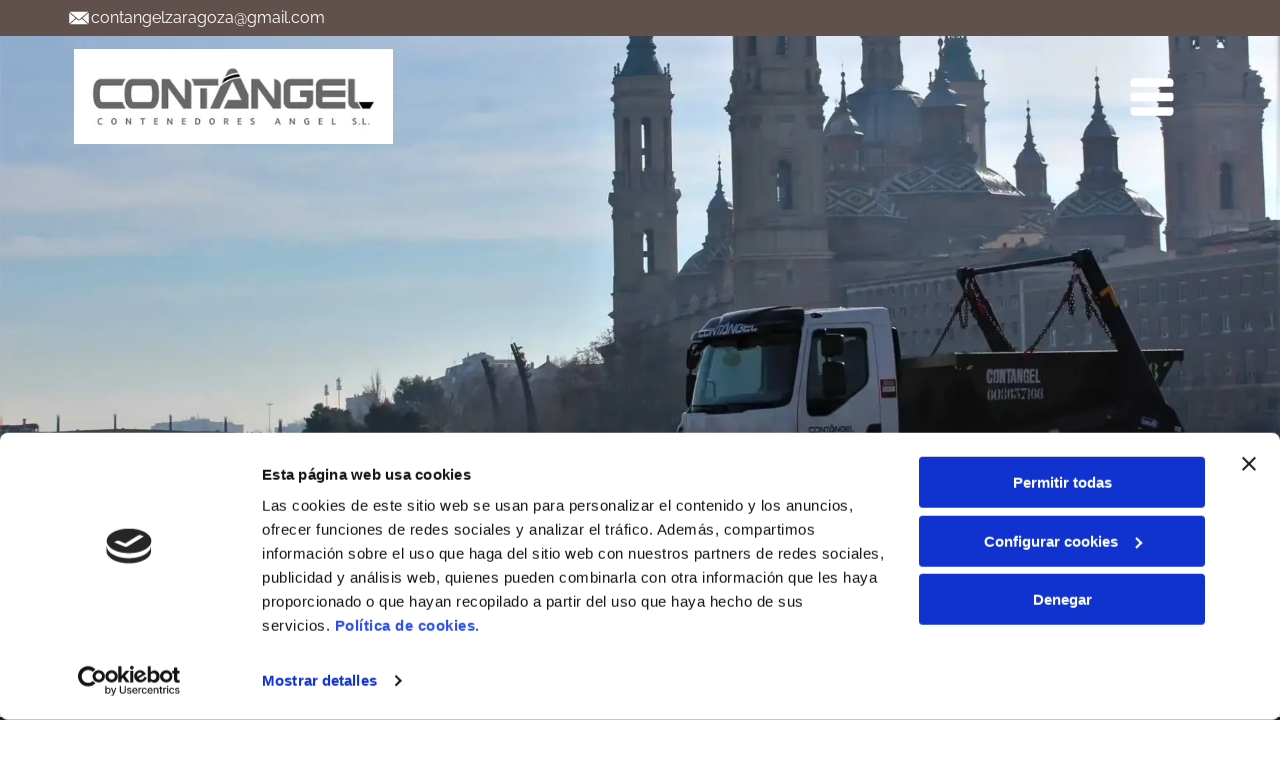

--- FILE ---
content_type: text/html;charset=utf-8
request_url: https://www.contangel.es/
body_size: 35949
content:
<!doctype html >
<html xmlns="http://www.w3.org/1999/xhtml" lang="es"
      class="">
<head>
    <meta charset="utf-8">
    




































<script type="text/javascript">
    window._currentDevice = 'desktop';
    window.Parameters = window.Parameters || {
        HomeUrl: 'https://www.contangel.es/',
        AccountUUID: 'ab6876a4c23f45bcb815a7b9d3300406',
        SystemID: 'EU_PRODUCTION',
        SiteAlias: '91378e1e2d014ce8b4d15811edc639f9',
        SiteType: atob('RFVEQU9ORQ=='),
        PublicationDate: 'Thu Nov 27 08:01:38 UTC 2025',
        ExternalUid: '36343120N002',
        IsSiteMultilingual: false,
        InitialPostAlias: '',
        InitialPostPageUuid: '',
        InitialDynamicItem: '',
        DynamicPageInfo: {
            isDynamicPage: false,
            base64JsonRowData: 'null',
        },
        InitialPageAlias: 'home',
        InitialPageUuid: '1e7641e8731f48edbd7cb7960bdc92de',
        InitialPageId: '34490817',
        InitialEncodedPageAlias: 'aG9tZQ==',
        InitialHeaderUuid: '958a0f2f77cd4619b5a4f3ec8634796c',
        CurrentPageUrl: '',
        IsCurrentHomePage: true,
        AllowAjax: false,
        AfterAjaxCommand: null,
        HomeLinkText: 'Back To Home',
        UseGalleryModule: false,
        CurrentThemeName: 'Layout Theme',
        ThemeVersion: '500000',
        DefaultPageAlias: '',
        RemoveDID: true,
        WidgetStyleID: null,
        IsHeaderFixed: false,
        IsHeaderSkinny: false,
        IsBfs: true,
        StorePageAlias: 'null',
        StorePagesUrls: 'e30=',
        IsNewStore: 'false',
        StorePath: '',
        StoreId: 'null',
        StoreVersion: 0,
        StoreBaseUrl: '',
        StoreCleanUrl: true,
        StoreDisableScrolling: true,
        IsStoreSuspended: false,
        HasCustomDomain: true,
        SimpleSite: false,
        showCookieNotification: false,
        cookiesNotificationMarkup: 'null',
        translatedPageUrl: '',
        isFastMigrationSite: false,
        sidebarPosition: 'NA',
        currentLanguage: 'es',
        currentLocale: 'es',
        NavItems: '{}',
        errors: {
            general: 'Se ha producido un error al conectarse a la página.<br/> Asegúrese de que tiene conexión.',
            password: 'Combinación incorrecta de nombre y contraseña',
            tryAgain: 'Inténtelo de nuevo'
        },
        NavigationAreaParams: {
            ShowBackToHomeOnInnerPages: true,
            NavbarSize: -1,
            NavbarLiveHomePage: 'https://www.contangel.es/',
            BlockContainerSelector: '.dmBody',
            NavbarSelector: '#dmNav:has(a)',
            SubNavbarSelector: '#subnav_main'
        },
        hasCustomCode: true,
        planID: '3258',
        customTemplateId: 'null',
        siteTemplateId: 'null',
        productId: 'DM_DIRECT',
        disableTracking: false,
        pageType: 'FROM_SCRATCH',
        isRuntimeServer: true,
        isInEditor: false,
        hasNativeStore: false,
        defaultLang: 'es',
        hamburgerMigration: null,
        isFlexSite: true
    };

    window.Parameters.LayoutID = {};
    window.Parameters.LayoutID[window._currentDevice] = 30;
    window.Parameters.LayoutVariationID = {};
    window.Parameters.LayoutVariationID[window._currentDevice] = 5;
</script>





















<!-- Injecting site-wide to the head -->

<script data-cookieconsent="statistics" type="text/plain" data-swh-uuid="d3f3e0309c3f417988390ebfb23d865e">


(function(w,d,s,l,i){w[l]=w[l]||[];w[l].push({'gtm.start': new Date().getTime(),event:'gtm.js'});var f=d.getElementsByTagName(s)[0], j=d.createElement(s),dl=l!='dataLayer'?'&l='+l:'';j.async=true;j.src= 'https://www.googletagmanager.com/gtm.js?id='+i+dl;f.parentNode.insertBefore(j,f); })
(window,document,'script','dataLayer','GTM-PKKCH2Q');


</script>
<script data-cookieconsent="statistics" src="https://assets.adobedtm.com/c7b62ff14aab/340afd82abc1/launch-afe08909a12e.min.js" async="" data-swh-uuid="d3f3e0309c3f417988390ebfb23d865e">
</script>



<!-- End Injecting site-wide to the head -->

<!-- Inject secured cdn script -->


<!-- ========= Meta Tags ========= -->
<!-- PWA settings -->
<script>
    function toHash(str) {
        var hash = 5381, i = str.length;
        while (i) {
            hash = hash * 33 ^ str.charCodeAt(--i)
        }
        return hash >>> 0
    }
</script>
<script>
    (function (global) {
    //const cacheKey = global.cacheKey;
    const isOffline = 'onLine' in navigator && navigator.onLine === false;
    const hasServiceWorkerSupport = 'serviceWorker' in navigator;
    if (isOffline) {
        console.log('offline mode');
    }
    if (!hasServiceWorkerSupport) {
        console.log('service worker is not supported');
    }
    if (hasServiceWorkerSupport && !isOffline) {
        window.addEventListener('load', function () {
            const serviceWorkerPath = '/runtime-service-worker.js?v=3';
            navigator.serviceWorker
                .register(serviceWorkerPath, { scope: './' })
                .then(
                    function (registration) {
                        // Registration was successful
                        console.log(
                            'ServiceWorker registration successful with scope: ',
                            registration.scope
                        );
                    },
                    function (err) {
                        // registration failed :(
                        console.log('ServiceWorker registration failed: ', err);
                    }
                )
                .catch(function (err) {
                    console.log(err);
                });
        });

        // helper function to refresh the page
        var refreshPage = (function () {
            var refreshing;
            return function () {
                if (refreshing) return;
                // prevent multiple refreshes
                var refreshkey = 'refreshed' + location.href;
                var prevRefresh = localStorage.getItem(refreshkey);
                if (prevRefresh) {
                    localStorage.removeItem(refreshkey);
                    if (Date.now() - prevRefresh < 30000) {
                        return; // dont go into a refresh loop
                    }
                }
                refreshing = true;
                localStorage.setItem(refreshkey, Date.now());
                console.log('refereshing page');
                window.location.reload();
            };
        })();

        function messageServiceWorker(data) {
            return new Promise(function (resolve, reject) {
                if (navigator.serviceWorker.controller) {
                    var worker = navigator.serviceWorker.controller;
                    var messageChannel = new MessageChannel();
                    messageChannel.port1.onmessage = replyHandler;
                    worker.postMessage(data, [messageChannel.port2]);
                    function replyHandler(event) {
                        resolve(event.data);
                    }
                } else {
                    resolve();
                }
            });
        }
    }
})(window);
</script>
<!-- Add manifest -->
<!-- End PWA settings -->



<link rel="canonical" href="https://www.contangel.es/">

<meta id="view" name="viewport" content="initial-scale=1, minimum-scale=1, maximum-scale=5, viewport-fit=cover">
<meta name="apple-mobile-web-app-capable" content="yes">

<!--Add favorites icons-->

<link rel="icon" type="image/x-icon" href="https://de.cdn-website.com/91378e1e2d014ce8b4d15811edc639f9/site_favicon_16_1747835603973.ico"/>

<!-- End favorite icons -->
<link rel="preconnect" href="https://le-de.cdn-website.com/"/>



<!-- render the required CSS and JS in the head section -->
<script id='d-js-dmapi'>
    window.SystemID = 'EU_PRODUCTION';

    if (!window.dmAPI) {
        window.dmAPI = {
            registerExternalRuntimeComponent: function () {
            },
            getCurrentDeviceType: function () {
                return window._currentDevice;
            },
            runOnReady: (ns, fn) => {
                const safeFn = dmAPI.toSafeFn(fn);
                ns = ns || 'global_' + Math.random().toString(36).slice(2, 11);
                const eventName = 'afterAjax.' + ns;

                if (document.readyState === 'complete') {
                    $.DM.events.off(eventName).on(eventName, safeFn);
                    setTimeout(function () {
                        safeFn({
                            isAjax: false,
                        });
                    }, 0);
                } else {
                    window?.waitForDeferred?.('dmAjax', () => {
                        $.DM.events.off(eventName).on(eventName, safeFn);
                        safeFn({
                            isAjax: false,
                        });
                    });
                }
            },
            toSafeFn: (fn) => {
                if (fn?.safe) {
                    return fn;
                }
                const safeFn = function (...args) {
                    try {
                        return fn?.apply(null, args);
                    } catch (e) {
                        console.log('function failed ' + e.message);
                    }
                };
                safeFn.safe = true;
                return safeFn;
            }
        };
    }

    if (!window.requestIdleCallback) {
        window.requestIdleCallback = function (fn) {
            setTimeout(fn, 0);
        }
    }
</script>

<!-- loadCSS function header.jsp-->






<script id="d-js-load-css">
/**
 * There are a few <link> tags with CSS resource in them that are preloaded in the page
 * in each of those there is a "onload" handler which invokes the loadCSS callback
 * defined here.
 * We are monitoring 3 main CSS files - the runtime, the global and the page.
 * When each load we check to see if we can append them all in a batch. If threre
 * is no page css (which may happen on inner pages) then we do not wait for it
 */
(function () {
  let cssLinks = {};
  function loadCssLink(link) {
    link.onload = null;
    link.rel = "stylesheet";
    link.type = "text/css";
  }
  
    function checkCss() {
      const pageCssLink = document.querySelector("[id*='CssLink']");
      const widgetCssLink = document.querySelector("[id*='widgetCSS']");

        if (cssLinks && cssLinks.runtime && cssLinks.global && (!pageCssLink || cssLinks.page) && (!widgetCssLink || cssLinks.widget)) {
            const storedRuntimeCssLink = cssLinks.runtime;
            const storedPageCssLink = cssLinks.page;
            const storedGlobalCssLink = cssLinks.global;
            const storedWidgetCssLink = cssLinks.widget;

            storedGlobalCssLink.disabled = true;
            loadCssLink(storedGlobalCssLink);

            if (storedPageCssLink) {
                storedPageCssLink.disabled = true;
                loadCssLink(storedPageCssLink);
            }

            if(storedWidgetCssLink) {
                storedWidgetCssLink.disabled = true;
                loadCssLink(storedWidgetCssLink);
            }

            storedRuntimeCssLink.disabled = true;
            loadCssLink(storedRuntimeCssLink);

            requestAnimationFrame(() => {
                setTimeout(() => {
                    storedRuntimeCssLink.disabled = false;
                    storedGlobalCssLink.disabled = false;
                    if (storedPageCssLink) {
                      storedPageCssLink.disabled = false;
                    }
                    if (storedWidgetCssLink) {
                      storedWidgetCssLink.disabled = false;
                    }
                    // (SUP-4179) Clear the accumulated cssLinks only when we're
                    // sure that the document has finished loading and the document 
                    // has been parsed.
                    if(document.readyState === 'interactive') {
                      cssLinks = null;
                    }
                }, 0);
            });
        }
    }
  

  function loadCSS(link) {
    try {
      var urlParams = new URLSearchParams(window.location.search);
      var noCSS = !!urlParams.get("nocss");
      var cssTimeout = urlParams.get("cssTimeout") || 0;

      if (noCSS) {
        return;
      }
      if (link.href && link.href.includes("d-css-runtime")) {
        cssLinks.runtime = link;
        checkCss();
      } else if (link.id === "siteGlobalCss") {
        cssLinks.global = link;
        checkCss();
      } 
      
      else if (link.id && link.id.includes("CssLink")) {
        cssLinks.page = link;
        checkCss();
      } else if (link.id && link.id.includes("widgetCSS")) {
        cssLinks.widget = link;
        checkCss();
      }
      
      else {
        requestIdleCallback(function () {
          window.setTimeout(function () {
            loadCssLink(link);
          }, parseInt(cssTimeout, 10));
        });
      }
    } catch (e) {
      throw e
    }
  }
  window.loadCSS = window.loadCSS || loadCSS;
})();
</script>



<script data-role="deferred-init" type="text/javascript">
    /* usage: window.getDeferred(<deferred name>).resolve() or window.getDeferred(<deferred name>).promise.then(...)*/
    function Def() {
        this.promise = new Promise((function (a, b) {
            this.resolve = a, this.reject = b
        }).bind(this))
    }

    const defs = {};
    window.getDeferred = function (a) {
        return null == defs[a] && (defs[a] = new Def), defs[a]
    }
    window.waitForDeferred = function (b, a, c) {
        let d = window?.getDeferred?.(b);
        d
            ? d.promise.then(a)
            : c && ["complete", "interactive"].includes(document.readyState)
                ? setTimeout(a, 1)
                : c
                    ? document.addEventListener("DOMContentLoaded", a)
                    : console.error(`Deferred  does not exist`);
    };
</script>
<style id="forceCssIncludes">
    /* This file is auto-generated from a `scss` file with the same name */

.videobgwrapper{overflow:hidden;position:absolute;z-index:0;width:100%;height:100%;top:0;left:0;pointer-events:none;border-radius:inherit}.videobgframe{position:absolute;width:101%;height:100%;top:50%;left:50%;transform:translateY(-50%) translateX(-50%);object-fit:fill}#dm video.videobgframe{margin:0}@media (max-width:767px){.dmRoot .dmPhotoGallery.newPhotoGallery:not(.photo-gallery-done){min-height:80vh}}@media (min-width:1025px){.dmRoot .dmPhotoGallery.newPhotoGallery:not(.photo-gallery-done){min-height:45vh}}@media (min-width:768px) and (max-width:1024px){.responsiveTablet .dmPhotoGallery.newPhotoGallery:not(.photo-gallery-done){min-height:45vh}}#dm [data-show-on-page-only]{display:none!important}#dmRoot div.stickyHeaderFix div.site_content{margin-top:0!important}#dmRoot div.stickyHeaderFix div.hamburger-header-container{position:relative}
    

</style>
<style id="cssVariables" type="text/css">
    :root {
  --color_1: rgba(0, 0, 0, 1);
  --color_2: rgba(255,255,255,1);
  --color_3: rgba(86, 170, 234, 1);
  --color_4: rgba(68, 145, 203, 1);
  --color_5: rgba(54, 150, 219, 1);
  --color_6: rgba(97, 81, 77, 1);
  --color_7: rgba(37, 37, 37, 1);
  --color_8: rgba(0, 0, 0, 0);
  --max-content-width_1: 1200px;
}
</style>


<style id="hideAnimFix">
  .dmDesktopBody:not(.editGrid) [data-anim-desktop]:not([data-anim-desktop='none']), .dmDesktopBody:not(.editGrid) [data-anim-extended] {
    visibility: hidden;
  }

  .dmDesktopBody:not(.editGrid) .dmNewParagraph[data-anim-desktop]:not([data-anim-desktop='none']), .dmDesktopBody:not(.editGrid) .dmNewParagraph[data-anim-extended] {
    visibility: hidden !important;
  }


  #dmRoot:not(.editGrid) .flex-element [data-anim-extended] {
    visibility: hidden;
  }

</style>



<style id="criticalCss">
    @charset "UTF-8";#flex-header [data-widget-type=image],.text-align-center{text-align:center}.flex-element.inner-grid,[data-layout-grid]{-ms-grid-columns:minmax(0,1fr);grid-template-columns:minmax(0,1fr)}*,:after,:before,a span.socialHubIcon{box-sizing:border-box}@font-face{font-family:Epilogue;font-style:normal;font-weight:100 900;font-display:swap;src:url(https://de.cdn-website.com/fonts/s/epilogue/v20/O4ZRFGj5hxF0EhjimlIksgg.woff2) format('woff2');unicode-range:U+0000-00FF,U+0131,U+0152-0153,U+02BB-02BC,U+02C6,U+02DA,U+02DC,U+0304,U+0308,U+0329,U+2000-206F,U+20AC,U+2122,U+2191,U+2193,U+2212,U+2215,U+FEFF,U+FFFD}@font-face{font-family:Raleway;font-style:normal;font-weight:100 900;font-display:swap;src:url(https://de.cdn-website.com/fonts/s/raleway/v37/1Ptug8zYS_SKggPNyC0ITw.woff2) format('woff2');unicode-range:U+0000-00FF,U+0131,U+0152-0153,U+02BB-02BC,U+02C6,U+02DA,U+02DC,U+0304,U+0308,U+0329,U+2000-206F,U+20AC,U+2122,U+2191,U+2193,U+2212,U+2215,U+FEFF,U+FFFD}@font-face{font-family:Raleway;font-style:italic;font-weight:100 900;font-display:swap;src:url(https://de.cdn-website.com/fonts/s/raleway/v37/1Ptsg8zYS_SKggPNyCg4TYFq.woff2) format('woff2');unicode-range:U+0000-00FF,U+0131,U+0152-0153,U+02BB-02BC,U+02C6,U+02DA,U+02DC,U+0304,U+0308,U+0329,U+2000-206F,U+20AC,U+2122,U+2191,U+2193,U+2212,U+2215,U+FEFF,U+FFFD}@font-face{font-family:Comfortaa;font-style:normal;font-weight:300 700;font-display:swap;src:url(https://de.cdn-website.com/fonts/s/comfortaa/v47/1Ptsg8LJRfWJmhDAuUs4TYFq.woff2) format('woff2');unicode-range:U+0000-00FF,U+0131,U+0152-0153,U+02BB-02BC,U+02C6,U+02DA,U+02DC,U+0304,U+0308,U+0329,U+2000-206F,U+20AC,U+2122,U+2191,U+2193,U+2212,U+2215,U+FEFF,U+FFFD}:root{--color_1:rgba(0, 0, 0, 1);--color_2:rgba(255,255,255,1);--color_3:rgba(86, 170, 234, 1);--color_4:rgba(68, 145, 203, 1);--color_5:rgba(54, 150, 219, 1);--color_6:rgba(97, 81, 77, 1);--color_7:rgba(37, 37, 37, 1);--color_8:rgba(0, 0, 0, 0);--max-content-width_1:1200px}[data-layout-grid]{display:-ms-grid;display:grid;justify-content:start;align-items:start;-ms-grid-rows:minmax(0,max-content)!important;grid-template-rows:minmax(0,-webkit-max-content)!important;grid-template-rows:minmax(0,max-content)!important}[data-layout-grid]>.flex-element.group{display:flex;flex-direction:row;justify-content:flex-start;align-items:center;justify-self:center;align-self:start;order:0;max-width:1200px}[data-layout-grid]>.flex-element.group>.flex-element.group{align-items:flex-start;align-self:stretch}.flex-element.group,.flex-element.inner-grid,[data-layout-grid],[data-layout-grid]>.flex-element.group,[data-layout-grid]>.flex-element.group>.flex-element.group{background-size:cover;background-repeat:no-repeat;background-position:50% 50%;position:relative}.flex-element.group,[data-layout-grid]>.flex-element.group>.flex-element.group{max-width:100%;display:flex;flex-direction:column;justify-content:center}.flex-element.inner-grid{display:-ms-grid;display:grid;justify-content:start;align-items:start;column-gap:0;row-gap:0;width:50%}.flex-element.widget-wrapper{position:relative;min-width:10px;min-height:10px}#dm [data-flex-id] .widget-wrapper>[data-element-type]{width:100%;height:100%;margin:0;padding:0}[data-flex-id] .widget-wrapper [data-element-type=image] img{object-fit:cover;width:100%;height:100%}[data-flex-id] .flex-element.grid>.flex-element,[data-flex-id] .flex-element.inner-grid>.flex-element{-ms-grid-column:1;grid-column-start:1;-ms-grid-column-span:1;grid-column-end:span 1;-ms-grid-row:1;grid-row-start:1;-ms-grid-row-span:1;grid-row-end:span 1}#flex-header[data-overlapping]{position:absolute!important;width:100%!important;z-index:101}#site_content,.dmInner,[data-flex-id]{position:relative}#flex-header[data-overlapping]~.layout-drawer{z-index:101}.dmInner{background:#fff;min-width:auto!important}a,button,input{font-family:inherit}#dmRoot{text-decoration-skip-ink:none}.flex-widgets-container{display:none}body.fix-mobile-scrolling{overflow:initial}html{font-family:Source Sans Pro;-webkit-text-size-adjust:100%;-ms-text-size-adjust:100%}@media (max-width:767px){[data-hidden-on-mobile]{display:none!important}}@media (min-width:1025px){[data-hidden-on-desktop]{display:none!important}}@media (min-width:768px) and (max-width:1024px){[data-hidden-on-tablet]{display:none!important}}#dm h3.dmwidget-title[hide=true]{display:none}span.oneIcon:before{display:inline-block}a,img{vertical-align:top}.dmOuter{word-wrap:break-word}#dmFlexHeaderContainer{display:inline}#flex-sticky{position:fixed;inset:0;z-index:20}#flex-sticky [data-layout-grid]>.flex-element.group>.flex-element.group>.flex-element.inner-grid{width:100vw;height:100dvh;-ms-grid-rows:1fr;grid-template-rows:1fr;-ms-grid-columns:minmax(0,1fr);grid-template-columns:minmax(0,1fr)}#flex-sticky [data-layout-grid]>.flex-element.group>.flex-element.group>.flex-element.inner-grid>.flex-element{-ms-grid-row:1;-ms-grid-row-span:1;-ms-grid-column:1;-ms-grid-column-span:1;grid-area:1/1/2/2;max-width:fill-available;max-width:-webkit-fill-available}@media (min-width:1025px){[data-layout-grid]>.flex-element.group{max-width:var(--max-content-full_1,var(--max-content-width_1,1200px))}[data-version] [class*=" font-size-"],[data-version] [class*=" size-"],[data-version] [class^=font-size-]{font-size:calc(var(--font-size) *var(--font-unit,1px))!important}}@media (max-width:1024px){[data-layout-grid]>.flex-element.group{max-width:1200px}}body{container-type:inline-size;container-name:body;-webkit-overflow-scrolling:touch}:not(.runtime-module-container) .layout-drawer,:not(.runtime-module-container) .layout-drawer-overlay{visibility:hidden}:not(.runtime-module-container) .layout-drawer{position:fixed;transform:translate(-100%,-100%)}:not(.runtime-module-container) .layout-drawer[data-origin=side-reverse]{transform:translate(100%,0)}:not(.runtime-module-container) .layout-drawer-overlay{opacity:0}.runtime-module-container{width:100%}.runtime-module-container .layout-drawer,.runtime-module-container .layout-drawer-overlay{visibility:visible;height:100%;position:fixed;top:0;left:0}.runtime-module-container .layout-drawer{background-color:#fff;width:75vw;transform:translate(-100%,0);overflow:auto;-webkit-overflow-scrolling:auto;z-index:13;display:flex;flex-direction:column}.runtime-module-container .layout-drawer[data-origin=side-reverse]{transform:translate(100%,0);left:auto;right:0}.runtime-module-container .layout-drawer-overlay{width:100vw;background-color:rgba(0,0,0,.4);opacity:0;z-index:6}@media (min-width:1025px){[data-flex-site] .layout-drawer:not([data-origin=top]){width:30vw}}@media (min-width:768px) and (max-width:1024px){[data-version] [class*=" t-font-size-"],[data-version] [class*=" t-size-"]{font-size:calc(var(--font-size) *var(--t-font-unit,1px))!important}[data-flex-site] .layout-drawer:not([data-origin=top]){width:50vw}}@media (max-width:767px){[data-version] [class*=" m-font-size-"],[data-version] [class^=m-font-size-],[data-version] [class^=m-size-]{font-size:calc(var(--font-size) *var(--m-font-unit,1px))!important}[data-flex-site] .layout-drawer:not([data-origin=top]){width:80vw}}[data-flex-site] .layout-drawer [data-flex-id]{flex:1 0 auto}.main-navigation.unifiednav .unifiednav__container .unifiednav__item:not(.unifiednav__item_has-sub-nav) .icon{display:none}#dm .main-navigation.unifiednav[data-nav-structure=VERTICAL][data-show-vertical-sub-items=HIDE]>.unifiednav__container:not([data-depth])>.unifiednav__item-wrap .unifiednav__item.dmNavItemSelected>.nav-item-text .icon::before{transform:rotate(180deg)}.socialHubIcon,[class*=" dm-social-icons-"]{font-family:dm-social-icons!important;speak:none;font-style:normal;font-weight:400;font-variant:normal;text-transform:none;line-height:1;-webkit-font-smoothing:antialiased;-moz-osx-font-smoothing:grayscale}.dm-social-icons-whatsapp:before{content:"\e907"}[class*=" icon-"]{font-family:FontAwesome!important;font-weight:400;font-style:normal;text-decoration:inherit;-webkit-font-smoothing:antialiased;display:inline;width:auto;height:auto;line-height:normal;vertical-align:baseline;background-image:none;background-position:0 0;background-repeat:repeat;margin-top:0}[class*=" icon-"]:before{text-decoration:none;display:inline-block;speak:none}a [class*=" icon-"]{display:inline}.icon-angle-down:before{content:"\f107"}.dmNewParagraph[data-version]{line-height:initial}.dmNewParagraph[data-version] .text-align-left{text-align:left!important}.dmNewParagraph[data-version] .text-align-center{text-align:center!important}.dmNewParagraph[data-version] [class*=size-]{width:auto!important;height:auto!important}.dmNewParagraph[data-version] h2,.dmNewParagraph[data-version] p{margin-top:0;margin-bottom:0}.dmNewParagraph[data-version] a{vertical-align:initial}@media (max-width:767px){.dmRoot .dmNewParagraph[data-version] .m-text-align-center{text-align:center!important}}.inlineBindingLink{color:inherit!important;text-decoration:inherit!important}.imageWidget{position:relative}.imageWidget a{font-style:italic;text-align:center}[data-flex-site] #flex-header .imageWidget:after{content:none}[data-flex-site] #flex-header .imageWidget:before{font-size:80px;transform:none}#dm div.dmInner .dmform .dmforminput label[hide=true]{display:none}.dmform .dmforminput label{display:block;overflow:hidden;text-overflow:ellipsis}.dmform-title{padding-right:15px;padding-left:15px}img{max-width:100%;-ms-interpolation-mode:bicubic;display:inline-block}.graphicWidget{width:200px;height:200px;margin:10px auto;text-align:center}.graphicWidget svg.svg{width:100%;height:100%;color:#000;fill:#000}.graphicWidgetV2{width:60px;height:60px}.graphicWidgetV3{font-size:0}.socialHubIcon{display:flex!important;align-items:center;justify-content:center}.socialHubIcon.style6{background:#617379}.style6.dmSocialWhatsapp{background:#25d366}.dmSocialHub{clear:both}#dm .dmSocialHub.gapSpacing .socialHubWrapper{display:block}#dm .dmSocialHub.gapSpacing .socialHubInnerDiv{display:flex;flex-wrap:wrap;column-gap:5px;justify-content:center}#dm .dmSocialHub a{display:inline-block;text-decoration:none;margin:0;vertical-align:bottom}.dmSocialHub>div{text-align:inherit}a span.socialHubIcon{width:44px;height:44px;font-size:27px;display:inline-block;text-align:center;margin-right:0;margin-bottom:5px;line-height:44px;background-image:none!important}.socialHubIcon.style6{font-size:24px;border-radius:50%;color:#fff}#dm .dmSocialHub .socialHubWrapper{display:inline-block;max-width:100%}.hamburgerButton{display:block;background-color:transparent;border:0;padding:0;margin:0}.hamburgerButton,.hamburgerButton svg{width:100%;height:100%}@media (min-width:1025px){#dm DIV.dmOuter DIV.dmInner{background-image:none;background-color:var(--color_2)}#dm .dmform .dmforminput label,#dm div.dmInner,#dm div.dmNewParagraph p{font-size:16px}#dm div.dmContent h2{font-size:46px;line-height:1.5}#dm div.dmContent h3{font-size:25px;line-height:1.5}:root{--btn-text-font-size:16px}}@media (min-width:768px) and (max-width:1024px){#dm div.dmContent h3,#dm div.dmNewParagraph p{font-size:18px}#dm .dmform .dmforminput label,#dm div.dmInner,#dm div.dmNewParagraph p{font-size:14px}#dm div.dmContent h2{font-size:24px}#dm div.dmContent h3{font-size:18px}:root{--btn-text-font-size:14px}}@media (min-width:0px) and (max-width:767px){#dm .dmform .dmforminput label,#dm div.dmInner,#dm div.dmNewParagraph p{font-size:14px}#dm div.dmContent h2{font-size:24px}#dm div.dmContent h3{font-size:18px}:root{--btn-text-font-size:18px;--section-padding-left:4%;--section-padding-right:4%}}.dmBody [data-layout-grid]>.flex-element.group{padding-bottom:var(--section-padding-bottom);padding-left:var(--section-padding-left);padding-right:var(--section-padding-right);padding-top:var(--section-padding-top)}.dmBody [data-layout-grid]>.flex-element.group>.flex-element.group{padding-bottom:var(--column-padding-bottom);padding-left:var(--column-padding-left);padding-right:var(--column-padding-right);padding-top:var(--column-padding-top)}@media all{#dm .dmform .dmforminput label,#dm div.dmInner{font-family:Raleway,"Raleway Fallback";color:var(--color_1)}#dm div.dmNewParagraph p{color:#000;direction:ltr;font-family:Raleway,"Raleway Fallback";font-weight:400;font-style:normal;text-decoration:none;line-height:1.5}#dm div.dmContent h2,#dm div.dmContent h3{color:var(--color_1);direction:ltr;font-family:Comfortaa,"Comfortaa Fallback";font-style:normal}#dm div.dmContent h2{font-weight:700;text-decoration:none;text-shadow:none}#dm div.dmContent .dmNewParagraph[data-version] h2{text-decoration:inherit}#dm div.dmContent .dmNewParagraph[data-version] h2 *,#dm div.dmContent h3{text-decoration:none}#dm div.dmContent h3{font-weight:400;text-transform:uppercase}#dm #dm-outer-wrapper .imageWidget img{border-radius:0;-webkit-border-radius:0;-moz-border-radius:0;-webkit-box-shadow:none;-moz-box-shadow:none;box-shadow:none}#dm .dmNewParagraph a:visited,#dm div.dmNewParagraph a:visited{color:#4491cb}#dm .dmNewParagraph a,#dm div.dmNewParagraph a{color:var(--color_6)}:root{--btn-border-l-color:rgba(0, 0, 0, 0);--btn-border-r-color:rgba(0, 0, 0, 0);--btn-border-b-width:0px;--btn-text-direction:ltr;--btn-border-radius:50px;--btn-border-t-width:0px;--btn-border-tl-radius:var(--btn-border-radius);--btn-border-br-radius:var(--btn-border-radius);--btn-border-bl-radius:var(--btn-border-radius);--btn-bg-color:var(--color_5);--btn-border-r-width:0px;--btn-border-tr-radius:var(--btn-border-radius);--btn-bg-image:none;--btn-border-b-color:rgba(0, 0, 0, 0);--btn-border-l-width:0px;--border-style:solid;--btn-border-t-color:rgba(0, 0, 0, 0);--btn-text-align:center;--btn-text-color:var(--color_2);--btn-text-decoration:none;--btn-text-font-weight:bold;--btn-icon-color:var(--color_2);--btn-icon-fill:rgb(0, 0, 238);--btn-icon-wrpr-display:none;--btn-hover-border-b-color:var(--btn-hover-border-color);--btn-hover-bg:var(--color_3);--btn-hover-border-t-color:var(--btn-hover-border-color);--btn-hover-border-r-color:var(--btn-hover-border-color);--btn-hover-border-l-color:var(--btn-hover-border-color);--btn-hover-border-color:var(--color_8);--btn-hover-text-color:var(--color_2);--btn-hover-text-font-weight:bold;--btn-hover-text-decoration:var(--btn-text-decoration);--btn-hover-text-font-style:var(--btn-text-font-style);--section-padding-top:4%;--section-padding-left:0%;--section-padding-right:0%;--section-padding-bottom:4%;--column-padding-top:16px;--column-padding-right:16px;--column-padding-left:16px;--column-padding-bottom:16px;--inner-column-padding-left:16px;--inner-column-padding-right:16px;--inner-column-padding-top:16px;--inner-column-padding-bottom:16px}#dm .dmInner div#hamburger-drawer.layout-drawer{background-color:rgba(255,255,255,1)!important}#dm .dmInner div.u_1399515553 .socialHubInnerDiv{column-gap:7px!important}#dm .dmInner div.u_1399515553 .socialHubIcon{width:65px!important;height:65px!important;font-size:43px!important;line-height:65px!important}#dm .dmInner div.u_1651393204 .svg{fill:var(--color_2)!important}}@media (min-width:768px) and (max-width:1024px){:root{--btn-text-font-size:16px;--section-padding-left:2%;--section-padding-right:2%}div[dmtemplateid=FlexHeader] .layout-drawer-overlay{background-color:rgba(0,0,0,.6)!important}#dm .dmInner div#hamburger-drawer.layout-drawer{margin:0!important;padding:0!important}#dm .dmInner #hamburger-drawer.layout-drawer:not([data-origin=top]){width:50vw!important}#flex-header{background-color:rgba(255,255,255,1)}}@media all{#flex-header{background-color:rgba(255,255,255,1)}#\36 3a049ca0d35b55b4ef2a5c3{width:544px;height:auto;max-width:100%;justify-self:auto;align-self:auto;order:0;grid-area:auto/auto/auto/auto}#\37 8bc2122,#e126d34a,#fc9552b3{min-width:4%;min-height:8px;column-gap:4%;padding:5px 16px;margin:0}#\37 8bc2122{flex-direction:row;align-items:center;width:20%;row-gap:24px}#c8e69066{min-height:121px;column-gap:0;row-gap:0;max-width:none;width:100%;padding:0;margin:0}#\33 99ebbb8{background-color:var(--color_8);background-image:initial}#e126d34a{align-items:center;width:36.41%;row-gap:0;flex-wrap:nowrap}#fc9552b3{flex-direction:row;align-items:center;width:43.592180928720076%;row-gap:24px}#widget_c9e{width:319px;height:auto;max-width:100%;margin:0}#widget_mgo svg{fill:var(--color_2)}#widget_mgo{width:46px;height:60px;position:relative;min-width:10px;min-height:10px;max-width:100%}}@media (min-width:768px) and (max-width:1024px){#\37 8bc2122{width:28.48%;order:2;justify-content:flex-end}#c8e69066{padding-left:2%;padding-right:2%;min-height:13px}#e126d34a{width:38.27%;margin-left:-.0011659701492537314%;justify-content:flex-start;order:0;align-items:flex-start}#fc9552b3{width:33.204039219375375%;order:1;justify-content:flex-end;padding-right:50px}}@media (max-width:767px){#flex-header{background-color:rgba(255,255,255,1)}#\37 8bc2122{width:25%;order:0;justify-content:flex-start}#c8e69066{padding-left:2%;padding-right:12%;min-height:71px}#e126d34a{width:59.58390476190476%;justify-content:center;order:1}#fc9552b3{width:15%;order:2}#widget_c9e{width:151px;height:auto}}@media all{#\31 d78ba3f,#\37 acc6c3f{flex-direction:row;width:50%;padding:6px 16px}#\31 d78ba3f,#\37 acc6c3f,#b65daf46{min-height:8px;column-gap:4%;row-gap:24px;min-width:4%;margin:0}#c7a067e9,#widget_4io{height:auto;max-width:100%}#\31 d78ba3f{justify-content:flex-end;align-items:center}#\37 acc6c3f{justify-content:flex-start;align-items:center}#a30c8ff6{min-height:0;column-gap:0;row-gap:0;max-width:none;width:100%;padding:0 4%;margin:0}#c7a067e9{width:56.75%;order:1}#fa77cacb{background-color:var(--color_6);background-image:initial}#b65daf46{flex-direction:row;width:10%;justify-content:flex-end;align-items:center;padding:16px}#a3e36eb8 svg{fill:var(--color_2)}#a3e36eb8{width:30px;height:30px}#widget_4io{width:24px;order:0}}@media (min-width:768px) and (max-width:1024px){#\31 d78ba3f,#\37 acc6c3f{padding-top:4px;padding-bottom:4px}#\31 d78ba3f{width:23.357%}#\37 acc6c3f{width:90%;min-height:8px;justify-content:center}#a30c8ff6{padding-left:2%;padding-right:2%;min-height:19px;flex-direction:row;flex-wrap:nowrap}#b65daf46{padding-top:5px;padding-bottom:5px}}@media (max-width:767px){#\31 d78ba3f{width:82%;align-items:center}#\37 acc6c3f{width:82%;align-items:center;min-height:8px;justify-content:center}#a30c8ff6{flex-direction:row;padding-left:4%;padding-right:4%;flex-wrap:nowrap;min-height:5px}#c7a067e9{width:100%}#b65daf46{align-items:center;width:18%}}@media all{#\30 7b3bb5e,#\32 1d9f023{column-gap:4%;row-gap:24px;width:100%;padding:0;margin:0}#\30 7b3bb5e{min-height:240px;max-width:none;flex-wrap:nowrap}#\32 7d4f908{grid-template-rows:minmax(300px,max-content);width:100%;max-width:100%}#\32 1d9f023{min-height:8px;min-width:4%}#\32 9dbdc0c.flex-element.widget-wrapper>[data-element-type]{padding-top:0}#\32 9dbdc0c{width:61px;height:auto;max-width:100%;order:2;justify-self:end;align-self:end;margin:30px 20px;grid-area:1/1/2/2}}@media (min-width:768px) and (max-width:1024px){#\30 7b3bb5e{padding-left:2%;padding-right:2%}}@media (max-width:767px){#\30 7b3bb5e{min-height:0;flex-direction:column;padding-left:4%;padding-right:4%;flex-wrap:nowrap}#\32 1d9f023{width:100%;min-height:80px;align-items:center}#\32 9dbdc0c{max-width:100%;margin:20px}}@media all{#b0d11f31,#f90082b5{column-gap:4%;row-gap:24px;width:100%;margin:0}#b0d11f31{min-height:8px;min-width:4%;align-items:flex-end;padding:16px}#f90082b5{min-height:10vh;padding:0}#ab880fa2 svg{fill:rgba(120,120,120,1)}#ab880fa2 .hamburgerButton{background-color:rgba(0,0,0,0)}#ab880fa2{width:30px;height:30px}}@media (max-width:767px){#b0d11f31{width:100%;min-height:10vh}#f90082b5{min-height:unset;flex-direction:column}}@media (min-width:1025px){#dm .dmInner div.u_1343551997 .dmforminput label:not(.for-checkable):not(.custom-contact-checkable){font-size:16px!important}[data-version] .font-size-30,[data-version] .size-30{--font-size:30}}@media all{#\32 b3df71e,#\34 09137e8{align-self:auto;grid-area:auto/auto/auto/auto;height:auto;max-width:100%}#\34 09137e8{width:80.04%;justify-self:auto;order:1}#\32 b3df71e{background-size:cover;background-repeat:no-repeat;background-position:50% 50%;display:flex;flex-direction:row;justify-content:flex-start;align-items:center;position:relative;width:100%;min-height:27px;max-height:100%;row-gap:24px;column-gap:4%;justify-self:auto;order:5;padding:0;margin:0}#\35 f8fcf6d{width:25px;height:auto;max-width:100%;justify-self:auto;align-self:auto;order:0;grid-area:auto/auto/auto/auto}#\33 972ae09,#\39 6b9aa6c{justify-self:auto;height:auto;max-width:100%;align-self:auto;order:0;grid-area:auto/auto/auto/auto}#\33 972ae09{width:19.18px}#\39 6b9aa6c{width:88.43%;margin:0}#\30 c98c2c5{width:73.21%;height:auto;max-width:100%;justify-self:auto;align-self:auto;order:0;grid-area:auto/auto/auto/auto}#edaf11c9{width:53.40111079732656%;height:auto;max-width:100%;order:0;justify-self:auto;align-self:auto;grid-area:auto/auto/auto/auto}#dm .dmInner div.u_1399515553 .socialHubInnerDiv{justify-content:flex-end!important}#dm .dmInner div.u_1343551997 .dmform-error,#dm .dmInner div.u_1343551997 .dmform-success,#dm .dmInner div.u_1343551997 .dmwidget-title{color:var(--color_2)!important}#dm .dmInner div.u_1343551997 .dmforminput label:not(.for-checkable):not(.custom-contact-checkable){color:var(--color_6)!important}#dm .dmInner div.u_1343551997 input:not([type=submit]){border-color:#cdcdcd!important;border-style:solid!important;border-width:2px!important;background-color:var(--color_8)!important;background-image:initial!important}#dm .dmInner div.u_1343551997 .dmforminput input{color:var(--color_7)!important}#flex-header[data-overlapping]{background-color:var(--color_8);background-image:initial}#\32 e8d8dd1,#\37 e9bf115{background-position:50% 100%}#\34 4148d80,#\37 e9bf115{column-gap:4%;width:100%;padding:0;margin:0}#\34 4148d80{min-height:585px;row-gap:24px;max-width:none;flex-wrap:nowrap}#\32 e8d8dd1{background-image:url(https://le-de.cdn-website.com/91378e1e2d014ce8b4d15811edc639f9/dms3rep/multi/opt/contangel-imagen-2-1920w.jpg);box-shadow:none}#\37 e9bf115::before{display:block;position:absolute;width:100%;height:100%;top:0;left:0;opacity:.23;border-radius:inherit}#\37 e9bf115{background-size:contain;min-height:8px;row-gap:0;align-items:center;min-width:4%;background-image:url()}}@media (min-width:768px) and (max-width:1024px){#\34 4148d80{padding-top:80px;padding-bottom:0;min-height:331px}#\37 e9bf115{row-gap:0;padding-top:0;padding-bottom:0;margin-bottom:0;justify-content:flex-start;flex-direction:column;flex-wrap:nowrap}}@media (max-width:767px){#\34 09137e8{width:79.7%;order:1;align-self:flex-end;max-width:100%;margin:0;grid-area:auto/auto/auto/auto}#\34 4148d80{min-height:0;flex-direction:column;flex-wrap:nowrap;padding:195px 4% 0}#\37 e9bf115{min-height:80px;width:100%;justify-content:center;padding:0 0 80px}#\38 60c5298{margin-bottom:0}}@media all{#b9b8eb96,#ed66dedc{column-gap:4%;row-gap:24px;margin:0;width:100%}#b9b8eb96{min-height:8px;min-width:4%;padding:16px}#ed66dedc{min-height:132px;flex-wrap:nowrap;padding:0}#widget_m06{width:100%;height:auto;position:relative;min-width:10px;min-height:10px;max-width:100%}#\39 f0a246a{background-color:rgba(241,241,241,1);background-image:initial}}@media (min-width:768px) and (max-width:1024px){#ed66dedc{padding-left:2%;padding-right:2%}}@media (max-width:767px){#b9b8eb96{width:100%;min-height:80px;align-items:center}#ed66dedc{min-height:0;flex-direction:column;padding-left:4%;padding-right:4%;flex-wrap:nowrap}}@media all{#\35 18d22ac,#b0cb7e30{column-gap:4%;row-gap:24px;margin:0}#a61ef4e6,#d4dc6e68{width:100%;height:auto;max-width:100%;align-self:auto;grid-area:auto/auto/auto/auto}#\32 7da5bc6,#\36 4137588,#\37 8e8b9d7{width:100%;height:auto;max-width:100%;order:4}#b0cb7e30{min-height:8px;width:100%;min-width:4%;padding:16px}#\35 18d22ac{min-height:240px;width:100%;flex-wrap:nowrap;padding:4% 0}#widget_i01{width:100%;height:auto;max-width:100%;order:1}#a61ef4e6{justify-self:auto;order:0}#\39 45a3e0a{width:100%;height:auto;max-width:100%;order:2}#d4dc6e68{justify-self:auto;order:3}#df4ad317{background-color:var(--color_7);background-image:initial}}@media (min-width:768px) and (max-width:1024px){#\35 18d22ac{padding-left:2%;padding-right:2%}[data-version] .t-font-size-26,[data-version] .t-size-26{--font-size:26}}@media (max-width:767px){#b0cb7e30{width:100%;min-height:80px;align-items:center}#\35 18d22ac{min-height:0;flex-direction:column;padding-left:4%;padding-right:4%;flex-wrap:nowrap}[data-version] .m-font-size-24,[data-version] .m-size-24{--font-size:24}}@media all{#\31 6136635{width:99.99999605524938%;height:auto;max-width:100%;order:3;justify-self:auto;align-self:auto;grid-area:auto/auto/auto/auto}#e383d3c0{width:93.8%;height:auto;max-width:100%;order:1;justify-self:auto;align-self:auto;grid-area:auto/auto/auto/auto}}#\30 7b3bb5e,#\31 003718003,#\31 012680048,#\31 892965303,#\31 cd552e4,#\31 d78ba3f,#\32 ce7dcf9,#\34 9b3d85c,#\36 406026c90e1521f6ecb0ecc,#\37 8bc2122,#\37 acc6c3f,#\39 0d00fa1,#a30c8ff6,#c39da842,#c8e69066{order:0;flex-direction:row}#\30 926452e,#\31 998592992,#\34 4148d80,#\35 18d22ac,#\36 3a049320d35b55b4ef2a377,#\39 5a486b9,#\39 5c460c5,#\39 e8ac669,#e6ac7cad,#ed66dedc,#f90082b5,#fc9552b3{flex-direction:row}#\31 260555629,#\31 470818889,#\31 82701b7,#\32 1e76c45,#\34 09137e8,#\38 e005a04,#a6014f62,#a65efb8f,#ba7973b6,#bb3d8273,#c7a067e9,#e383d3c0,#widget_i01{order:1}#\30 926452e,#\31 28129ac,#\31 998592992,#\31 9e0066d,#\32 1d9f023,#\34 4148d80,#\34 c14342a,#\35 18d22ac,#\35 f22ff58,#\36 2f5f600,#\36 3a049320d35b55b4ef2a374,#\36 3a049320d35b55b4ef2a377,#\36 406026c90e1521f6ecb0ecd,#\37 32532ba,#\37 7ccb01a,#\37 e9bf115,#\39 5a486b9,#\39 5c460c5,#\39 83bf517,#\39 e8ac669,#b0cb7e30,#b0d11f31,#b9b8eb96,#c860edd5,#e126d34a,#e5e6b6ee,#e7f27789,#eb1ac01d,#ed66dedc,#eed987ad,#f90082b5,#fc9552b3,#hamburger-drawer{order:0}#\31 528926504,#\31 880683428,#\31 960338359,#\32 9dbdc0c,#\39 45a3e0a,#widget_bjo,#widget_sts{order:2}#\31 6136635,#d4dc6e68{order:3}#\32 7da5bc6,#\36 4137588,#\37 8e8b9d7{order:4}#e6ac7cad{order:2}#\33 1327308{order:4;flex-direction:row}#\32 b3df71e{order:5;flex-direction:row}#\37 ab96fba{order:1;flex-direction:row} #dm .dmPhotoGallery.newPhotoGallery .dmPhotoGalleryHolder:not(.photo-gallery-done) {display: none;} @media (max-width:767px){ [data-hidden-on-mobile] {display:none!important}}
    .dmDesktopBody [data-anim-desktop]:not([data-anim-desktop='none']) {
      visibility: hidden;
    }

    
</style>



<style id="fontFallbacks">
    @font-face {
  font-family: "Raleway Fallback";
  src: local('Arial');
  ascent-override: 89.616%;
  descent-override: 22.3087%;
  size-adjust: 104.892%;
  line-gap-override: 0%;
 }@font-face {
  font-family: "Fjalla One Fallback";
  src: local('Arial');
  ascent-override: 114.9994%;
  descent-override: 28.2767%;
  size-adjust: 87.7212%;
  line-gap-override: 0%;
 }@font-face {
  font-family: "Bebas Neue Fallback";
  src: local('Arial');
  ascent-override: 116.5002%;
  descent-override: 38.8334%;
  size-adjust: 77.2531%;
  line-gap-override: 0%;
 }@font-face {
  font-family: "Helvetica Fallback";
  src: local('Arial');
  ascent-override: 77.002%;
  descent-override: 22.998%;
  line-gap-override: 0%;
 }@font-face {
  font-family: "Arial Fallback";
  src: local('Arial');
  line-gap-override: 0%;
 }@font-face {
  font-family: "Epilogue Fallback";
  src: local('Arial');
  ascent-override: 70.2338%;
  descent-override: 20.8923%;
  size-adjust: 112.4814%;
  line-gap-override: 0%;
 }@font-face {
  font-family: "Comfortaa Fallback";
  src: local('Arial');
  ascent-override: 74.2135%;
  descent-override: 19.7117%;
  size-adjust: 118.7115%;
  line-gap-override: 0%;
 }@font-face {
  font-family: "Open Sans Fallback";
  src: local('Arial');
  ascent-override: 101.1768%;
  descent-override: 27.7323%;
  size-adjust: 105.6416%;
  line-gap-override: 0%;
 }
</style>


<!-- End render the required css and JS in the head section -->








<meta property="og:type" content="website">
<meta property="og:url" content="https://www.contangel.es/">
<script type="application/ld+json">
    {
        "@context" : "https://schema.org",
        "@type" : "WebSite",
        "name" : "CONTENEDORES ÁNGEL S.L.",
        "url" : "https://www.contangel.es/"
    }
</script>
  <title>
    Alquiler de Contenedores en Zaragoza | Contángel
  </title>
  <meta name="description" content="Contenedores en Zaragoza. En Contángel nos dedicamos al alquiler de contendores y transporte de residuos. Precio contenedor escombros Zaragoza. Llámanos 608637166."/>

  <meta name="twitter:card" content="summary"/>
  <meta name="twitter:title" content="Alquiler de Contenedores en Zaragoza | Contángel"/>
  <meta name="twitter:description" content="Contenedores en Zaragoza. En Contángel nos dedicamos al alquiler de contendores y transporte de residuos. Precio contenedor escombros Zaragoza. Llámanos 608637166."/>
  <meta property="og:description" content="Contenedores en Zaragoza. En Contángel nos dedicamos al alquiler de contendores y transporte de residuos. Precio contenedor escombros Zaragoza. Llámanos 608637166."/>
  <meta property="og:title" content="Alquiler de Contenedores en Zaragoza | Contángel"/>
<script type="application/ld+json">
{
  "@context" : {
    "@vocab" : "http://schema.org/"
  },
  "@type" : "ProfessionalService",
  "name" : "CONTENEDORES ÁNGEL S.L.",
  "address" : {
    "@type" : "PostalAddress",
    "streetAddress" : "Calle Roger Tur",
    "addressLocality" : "Zaragoza",
    "addressRegion" : "AR",
    "postalCode" : "50002",
    "addressCountry" : "ES"
  },
  "geo" : {
    "@type" : "GeoCoordinates",
    "latitude" : "41.646595",
    "longitude" : "-0.869618"
  },
  "url" : "https://www.contangel.es",
  "telephone" : "608637166",
  "email" : "contangelzaragoza@gmail.com",
  "logo" : "https://de.cdn-website.com/91378e1e2d014ce8b4d15811edc639f9/dms3rep/multi/17958174-1-bPPITK2Su31581606675927.jpeg",
  "openingHoursSpecification" : [ {
    "@type" : "OpeningHoursSpecification",
    "dayOfWeek" : [ "Monday", "Tuesday", "Wednesday", "Thursday", "Friday" ],
    "opens" : "08:00",
    "closes" : "18:00"
  } ],
  "@id" : "https://www.contangel.es"
}
</script>



<!-- SYS- RVVfUFJPRFVDVElPTg== -->
</head>





















<body id="dmRoot" data-page-alias="home"  class="dmRoot fix-mobile-scrolling flex-site dmResellerSite "
      style="padding:0;margin:0;"
      
     data-flex-site >
















<!-- ========= Site Content ========= -->
<div id="dm" class='dmwr'>
    
    <div class="dm_wrapper -var5 null ">
         <div dmwrapped="true" id="1901957768" class="dm-home-page" themewaschanged="true"> <div dmtemplateid="FlexHeader" data-responsive-name="FlexLayout" class="runtime-module-container dm-bfs dm-layout-home hasAnimations hasStickyHeader inMiniHeaderMode rows-1200 page-7903688 page-7441092 page-7442066 page-7440839 page-7440980 hamburger-reverse dmPageBody d-page-1716942098 inputs-css-clean dmDHeader" id="dm-outer-wrapper" data-page-class="1716942098" data-soch="true" data-background-parallax-selector=".dmHomeSection1, .dmSectionParallex"> <div id="dmStyle_outerContainer" class="dmOuter"> <div id="dmStyle_innerContainer" class="dmInner"> <div class="dmLayoutWrapper standard-var dmStandardDesktop"> <div id="site_content"> <div id="dmFlexHeaderContainer" class="flex_hfcontainer"> <div id="flex-header" data-variation-id="variation0" data-overlapping="true" role="banner"> <div data-layout-section="" data-auto="flex-section" id="1829300010" data-flex-id="b217d4d5" data-page-element-type="section" data-page-element-id="1831136356"> <div class="flex-widgets-container" id="1513111084"></div> 
 <section id="d18a446f" class="flex-element section" data-auto="flex-element-section"> <div id="fa77cacb" class="flex-element grid" data-auto="flex-element-grid" data-layout-grid=""> <div id="a30c8ff6" class="flex-element group" data-auto="flex-element-group"> <div id="7acc6c3f" class="flex-element group" data-auto="flex-element-group"> <div id="widget_4io" class="flex-element widget-wrapper" data-auto="flex-element-widget-wrapper" data-widget-type="graphic" data-keep-proportion="true" data-external-id="1651393204"> <div class="graphicWidget graphicWidgetV2 graphicWidgetV3 u_1651393204" data-element-type="graphic" data-widget-type="graphic" id="1651393204"> <svg width="100%" height="100%" version="1.1" viewbox="0 0 100 100" xmlns="http://www.w3.org/2000/svg" id="1196560969" class="svg u_1196560969" data-icon-custom="true"> <path d="m15 24c-1.1797 0-2.2617 0.35547-3.1875 0.9375l35.5 30.031c1.625 1.375 3.8164 1.375 5.4375 0l35.438-30.031c-0.92578-0.58203-2.0078-0.9375-3.1875-0.9375zm-5.6562 4.0312c-0.21484 0.61719-0.34375 1.2773-0.34375 1.9688v40c0 1.2031 0.36328 2.3125 0.96875 3.25l25.406-23.156zm81.312 0-25.969 22.031 25.344 23.188c0.60547-0.9375 0.96875-2.0469 0.96875-3.25v-40c0-0.69141-0.12891-1.3516-0.34375-1.9688zm-29.031 24.656-6.3125 5.3438c-3.0547 2.5898-7.5391 2.5859-10.594 0l-6.2812-5.3125-25.219 23c0.5625 0.17578 1.1562 0.28125 1.7812 0.28125h70c0.625 0 1.2188-0.10547 1.7812-0.28125z"></path> 
</svg> 
</div> 
</div> 
 <div id="c7a067e9" class="flex-element widget-wrapper" data-auto="flex-element-widget-wrapper" data-widget-type="paragraph" data-external-id="1082012056"> <div class="dmNewParagraph" data-element-type="paragraph" data-version="5" id="1082012056" data-diy-text="" new-inline-bind-applied="true" style="" data-track-event="click" data-track-action="email_link"><p class="m-text-align-center text-align-left" style=""><span style="display: initial; color: var(--color_2);"><span class="inline-data-binding" data-encoded-value="ZW1haWxAZW1haWwuY29t" data-inline-binding="content_library.global.email.email"><a class="inlineBindingLink" target="_blank" href="mailto:contangelzaragoza@gmail.com">contangelzaragoza@gmail.com</a></span></span></p></div> 
</div> 
</div> 
 <div id="1d78ba3f" class="flex-element group" data-auto="flex-element-group" data-hidden-on-mobile="" data-hidden-on-tablet=""></div> 
 <div id="b65daf46" class="flex-element group" data-auto="flex-element-group" data-hidden-on-desktop=""> <div id="a3e36eb8" class="flex-element widget-wrapper" data-auto="flex-element-widget-wrapper" data-widget-type="hamburgerButton" data-hidden-on-desktop="" data-hidden-on-tablet="" data-external-id="1339430105"> <button class="hamburgerButton" data-element-type="hamburgerButton" id="1339430105" aria-controls="hamburger-drawer" aria-expanded="false"> <svg width="100pt" height="100pt" version="1.1" viewbox="0 0 100 100" xmlns="http://www.w3.org/2000/svg" id="1665932018"> <path d="m3.6172 10.754h-0.050782c-1.9727 0-3.5703 1.5977-3.5703 3.5703 0 1.9727 1.5977 3.5703 3.5703 3.5703h0.054688 92.758 0.050782c1.9727 0 3.5703-1.5977 3.5703-3.5703 0-1.9727-1.5977-3.5703-3.5703-3.5703h-0.054688zm0 35.676h-0.050782c-1.9727 0-3.5703 1.5977-3.5703 3.5703s1.5977 3.5703 3.5703 3.5703h0.054688 92.758 0.050782c1.9727 0 3.5703-1.5977 3.5703-3.5703s-1.5977-3.5703-3.5703-3.5703h-0.054688zm0 35.68h-0.050782c-1.9727 0-3.5703 1.5977-3.5703 3.5703 0 1.9727 1.5977 3.5703 3.5703 3.5703h0.054688 92.758 0.050782c1.9727 0 3.5703-1.5977 3.5703-3.5703 0-1.9727-1.5977-3.5703-3.5703-3.5703h-0.054688z"></path> 
</svg> 
</button> 
</div> 
</div> 
</div> 
</div> 
</section> 
</div> 
 <div data-auto="flex-section" id="1509466198" data-flex-id="2cb3f306" data-layout-section="" data-page-element-type="section" data-page-element-id="1831136356"> <div class="flex-widgets-container" id="1962269505"></div> 
 <section id="08406067" class="flex-element section" data-auto="flex-element-section"> <div id="399ebbb8" class="flex-element grid" data-auto="flex-element-grid" data-layout-grid=""> <div id="c8e69066" class="flex-element group" data-auto="flex-element-group"> <div id="e126d34a" class="flex-element group" data-auto="flex-element-group"> <div id="widget_c9e" class="flex-element widget-wrapper" data-auto="flex-element-widget-wrapper" data-widget-type="image" data-keep-proportion="true" data-external-id="1907864621"> <div class="imageWidget align-center" data-element-type="image" data-widget-type="image" id="1907864621" data-binding="W3siYmluZGluZ05hbWUiOiJpbWFnZSIsInZhbHVlIjoic2l0ZV9pbWFnZXMubG9nbyJ9XQ=="> <a href="/" id="1693483419"><img src="https://le-de.cdn-website.com/91378e1e2d014ce8b4d15811edc639f9/dms3rep/multi/opt/17958174-1-bPPITK2Su31581606675927-382w.jpeg" id="1197216773" class="" data-diy-image="" data-dm-image-path="https://de.cdn-website.com/91378e1e2d014ce8b4d15811edc639f9/dms3rep/multi/17958174-1-bPPITK2Su31581606675927.jpeg" alt="" onerror="handleImageLoadError(this)" height="95.1875" width="319.0"/></a> 
</div> 
</div> 
</div> 
 <div id="fc9552b3" class="flex-element group" data-auto="flex-element-group"></div> 
 <div id="78bc2122" class="flex-element group" data-auto="flex-element-group"> <div id="widget_mgo" class="flex-element widget-wrapper" data-auto="flex-element-widget-wrapper" data-widget-type="hamburgerButton" data-external-id="1708859843"> <button class="hamburgerButton" data-element-type="hamburgerButton" id="1708859843" aria-controls="hamburger-drawer" aria-expanded="false"> <svg width="100%" height="100%" version="1.1" viewbox="0 0 100 100" xmlns="http://www.w3.org/2000/svg" id="1700386873" class="svg u_1700386873" data-icon-custom="true" data-icon-name="hamburger menu_7842341.svg"> <path d="m11.023 9.2969h77.953c2.0703 0 3.9531 0.84766 5.3164 2.207 1.3633 1.3633 2.207 3.2461 2.207 5.3164v6.6562c0 1.2383-0.50391 2.3633-1.3203 3.1797-0.8125 0.8125-1.9414 1.3203-3.1797 1.3203h-84c-1.2383 0-2.3672-0.50391-3.1797-1.3203l-0.09375-0.10156c-0.76172-0.80859-1.2266-1.8945-1.2266-3.0781v-6.6562c0-2.0703 0.84766-3.9531 2.207-5.3164 1.3633-1.3633 3.2461-2.207 5.3164-2.207zm77.953 81.406h-77.953c-2.0703 0-3.9531-0.84766-5.3164-2.207-1.3633-1.3633-2.207-3.2461-2.207-5.3164v-6.6562c0-1.1836 0.46875-2.2695 1.2266-3.0781l0.09375-0.10156c0.8125-0.8125 1.9414-1.3203 3.1797-1.3203h84c1.2383 0 2.3672 0.50391 3.1797 1.3203 0.8125 0.8125 1.3203 1.9375 1.3203 3.1797v6.6562c0 2.0703-0.84766 3.9531-2.207 5.3164-1.3633 1.3633-3.2461 2.207-5.3164 2.207zm-80.961-50.043h83.965c1.2383 0 2.3633 0.50781 3.1914 1.332 0.82031 0.82422 1.3281 1.9492 1.3281 3.1875v9.6445c0 1.2383-0.50781 2.3633-1.332 3.1914-0.82422 0.82031-1.9492 1.3281-3.1875 1.3281h-83.965c-1.2383 0-2.3633-0.50781-3.1914-1.332-0.82031-0.82422-1.3281-1.9492-1.3281-3.1875v-9.6445c0-1.2383 0.50781-2.3633 1.332-3.1914 0.82422-0.82031 1.9492-1.3281 3.1875-1.3281z"></path> 
</svg> 
</button> 
</div> 
</div> 
</div> 
</div> 
</section> 
</div> 
</div> 
 <div id="hamburger-drawer" class="hamburger-drawer layout-drawer" layout="5ff40d2f36ae4e5ea1bc96b2e2fcf67e===header" data-origin="side-reverse"> <div data-layout-section="" data-auto="flex-section" id="1874515589" data-flex-id="5315ecc7"> <div class="flex-widgets-container" id="1553966412"></div> 
 <section id="acf16b78" class="flex-element section" data-auto="flex-element-section"> <div id="23950cca" class="flex-element grid" data-auto="flex-element-grid" data-layout-grid=""> <div id="f90082b5" class="flex-element group" data-auto="flex-element-group"> <div id="b0d11f31" class="flex-element group" data-auto="flex-element-group"> <div id="ab880fa2" class="flex-element widget-wrapper" data-auto="flex-element-widget-wrapper" data-widget-type="hamburgerButton" data-external-id="1416904790"> <button class="hamburgerButton" data-element-type="hamburgerButton" id="1416904790" aria-controls="hamburger-drawer" aria-expanded="false"> <svg width="100pt" height="100pt" version="1.1" viewbox="0 0 100 100" xmlns="http://www.w3.org/2000/svg" id="1706860149"> <path d="m82 87.883c1.625 1.625 4.2656 1.625 5.8906 0 1.6289-1.6289 1.6289-4.2656 0-5.8945l-32.414-32.41 32.406-32.406c1.6289-1.625 1.6289-4.2656
 0-5.8906-1.6289-1.6289-4.2656-1.6289-5.8906 0l-32.406 32.402-32.406-32.406c-1.625-1.625-4.2656-1.625-5.8906 0-1.6289 1.6289-1.6289 4.2656 0
 5.8945l32.402 32.406-32.41 32.414c-1.6289 1.625-1.6289 4.2617 0 5.8906 1.625 1.6289 4.2656 1.6289 5.8906 0l32.414-32.414z" fill-rule="evenodd"></path> 
</svg> 
</button> 
</div> 
</div> 
</div> 
</div> 
</section> 
</div> 
 <div data-auto="flex-section" id="1099442592" data-flex-id="63a049320d35b55b4ef2a372" data-layout-section=""> <div class="flex-widgets-container" id="1247649854"></div> 
 <section id="63a049320d35b55b4ef2a373" class="flex-element section" data-auto="flex-element-section"> <div id="63a049320d35b55b4ef2a376" class="flex-element grid" data-auto="flex-element-grid" data-layout-grid=""> <div id="63a049320d35b55b4ef2a377" class="flex-element group" data-auto="flex-element-group"> <div id="63a049320d35b55b4ef2a374" class="flex-element group" data-auto="flex-element-group"> <div id="63a049ca0d35b55b4ef2a5c3" class="flex-element widget-wrapper" data-auto="flex-element-widget-wrapper" data-widget-type="ONELinksMenu" data-external-id="1998592992"> <nav class="u_1998592992 effect-bottom2 main-navigation unifiednav dmLinksMenu" role="navigation" layout-main="vertical_nav_layout_2" layout-sub="" data-show-vertical-sub-items="HIDE" id="1998592992" dmle_extension="onelinksmenu" data-element-type="onelinksmenu" data-logo-src="" alt="" data-nav-structure="VERTICAL" wr="true" icon="true" surround="true" adwords="" navigation-id="unifiedNav"> <ul role="menubar" class="unifiednav__container  " data-auto="navigation-pages"> <li role="menuitem" class=" unifiednav__item-wrap " data-auto="more-pages" data-depth="0"> <a href="/" class="unifiednav__item  dmNavItemSelected  dmUDNavigationItem_00  " target="" data-target-page-alias="" aria-current="page" data-auto="selected-page"> <span class="nav-item-text " data-link-text="INICIO" data-auto="page-text-style">INICIO<span class="icon icon-angle-down"></span> 
</span> 
</a> 
</li> 
 <li role="menuitem" class=" unifiednav__item-wrap " data-auto="more-pages" data-depth="0"> <a href="/servicios" class="unifiednav__item  dmUDNavigationItem_010101569688  " target="" data-target-page-alias=""> <span class="nav-item-text " data-link-text="SERVICIOS" data-auto="page-text-style">SERVICIOS<span class="icon icon-angle-down"></span> 
</span> 
</a> 
</li> 
 <li role="menuitem" class=" unifiednav__item-wrap " data-auto="more-pages" data-depth="0"> <a href="/contacto" class="unifiednav__item  dmUDNavigationItem_01010115929  " target="" data-target-page-alias=""> <span class="nav-item-text " data-link-text="CONTACTO" data-auto="page-text-style">CONTACTO<span class="icon icon-angle-down"></span> 
</span> 
</a> 
</li> 
</ul> 
</nav> 
</div> 
</div> 
</div> 
</div> 
</section> 
</div> 
 <div data-auto="flex-section" id="1029527021" data-flex-id="6406026c90e1521f6ecb0eca" data-layout-section=""> <div class="flex-widgets-container" id="1659590659"></div> 
 <section id="6406026c90e1521f6ecb0ec9" class="flex-element section" data-auto="flex-element-section"> <div id="6406026c90e1521f6ecb0ecb" class="flex-element grid" data-auto="flex-element-grid" data-layout-grid=""> <div id="6406026c90e1521f6ecb0ecc" class="flex-element group" data-auto="flex-element-group"> <div id="6406026c90e1521f6ecb0ecd" class="flex-element group" data-auto="flex-element-group"></div> 
</div> 
</div> 
</section> 
</div> 
</div> 
 <div class="layout-drawer-overlay" id="layout-drawer-overlay"></div> 
</div> 
 <div dmwrapped="true" id="dmFirstContainer" class="dmBody u_dmStyle_template_home dm-home-page" themewaschanged="true"> <div id="allWrapper" class="allWrapper"><!-- navigation placeholders --> <div id="dm_content" class="dmContent" role="main"> <div dm:templateorder="170" class="dmHomeRespTmpl mainBorder dmRespRowsWrapper dmFullRowRespTmpl" id="1716942098"> <div data-flex-id="a3e2ce81" data-auto="flex-section" id="1408680182" data-layout-section=""> <div class="flex-widgets-container" id="1875630405"></div> 
 <section id="860c5298" class="flex-element section" data-auto="flex-element-section"> <div id="2e8d8dd1" class="flex-element grid" data-auto="flex-element-grid" data-layout-grid="" data-gallery-bg="[base64]"> <div id="44148d80" class="flex-element group" data-auto="flex-element-group"> <div id="7e9bf115" class="flex-element group" data-auto="flex-element-group"></div> 
</div> 
</div> 
</section> 
</div> 
 <div data-layout-section="" data-auto="flex-section" id="1211415678" data-flex-id="96fc8ea5"> <div class="flex-widgets-container" id="1127435387"></div> 
 <section id="de93877a" class="flex-element section" data-auto="flex-element-section"> <div id="9f0a246a" class="flex-element grid" data-auto="flex-element-grid" data-layout-grid=""> <div id="ed66dedc" class="flex-element group" data-auto="flex-element-group"> <div id="b9b8eb96" class="flex-element group" data-auto="flex-element-group"> <div id="widget_m06" class="flex-element widget-wrapper" data-auto="flex-element-widget-wrapper" data-widget-type="paragraph" data-external-id="1345201520"> <div class="dmNewParagraph" data-element-type="paragraph" data-version="5" id="1345201520" style=""> <h2 class="text-align-center" style="line-height: 1.2em;"><span style="color:var(--color_6);font-weight:500;display:unset;font-family:Epilogue, 'Epilogue Fallback';">Alquiler de Contenedores en Zaragoza</span></h2> 
</div> 
</div> 
</div> 
</div> 
</div> 
</section> 
</div> 
 <div data-layout-section="" data-auto="flex-section" id="1498917308" data-flex-id="a4e571b5"> <div class="flex-widgets-container" id="1324139384"></div> 
 <section id="57ff2bea" class="flex-element section" data-auto="flex-element-section"> <div id="df4ad317" class="flex-element grid" data-auto="flex-element-grid" data-layout-grid=""> <div id="518d22ac" class="flex-element group" data-auto="flex-element-group"> <div id="b0cb7e30" class="flex-element group" data-auto="flex-element-group"> <div id="a61ef4e6" class="flex-element widget-wrapper" data-auto="flex-element-widget-wrapper" data-widget-type="paragraph" data-external-id="1929923160"> <div class="dmNewParagraph" data-element-type="paragraph" data-version="5" id="1929923160" style=""> <h2 class="m-size-24 t-size-26 text-align-center size-30" style="line-height: 1.2em;"><span class="m-font-size-24 t-font-size-26 font-size-30" style="color:var(--color_2);font-weight:normal;display:unset;font-family:Epilogue, 'Epilogue Fallback';">Somos una empresa de alquiler de contenedores l&iacute;der en Zaragoza</span></h2> 
</div> 
</div> 
 <div id="widget_i01" class="flex-element widget-wrapper" data-auto="flex-element-widget-wrapper" data-widget-type="paragraph" data-external-id="1359930132"> <div class="dmNewParagraph" data-element-type="paragraph" data-version="5" id="1359930132" style=""><p class="text-align-center m-text-align-center"><span style="display: unset; color: var(--color_2);">Somos Cont&aacute;ngel, una reconocida empresa en la que nos dedicamos al alquiler de contenedores en la localidad de Zaragoza. Contamos con una flota de veh&iacute;culos adecuados para garantizarle un buen servicio.</span></p></div> 
</div> 
 <div id="945a3e0a" class="flex-element widget-wrapper" data-auto="flex-element-widget-wrapper" data-widget-type="paragraph" data-external-id="1832925973"> <div class="dmNewParagraph" data-element-type="paragraph" data-version="5" id="1832925973" style=""><p style="line-height: 1.6em;" class="text-align-center"><a href="/contacto" style="display: unset; font-weight: inherit; text-decoration: none; color: var(--color_3);" runtime_url="/contacto" type="page">&iexcl;Contacte con nosotros</a><a href="https://www.contangel.es/contacto" target="_blank" style="display: unset; font-weight: inherit; color: var(--color_3);">!</a></p></div> 
</div> 
 <div id="d4dc6e68" class="flex-element widget-wrapper" data-auto="flex-element-widget-wrapper" data-widget-type="paragraph" data-external-id="1992681962"> <div class="dmNewParagraph" data-element-type="paragraph" data-version="5" id="1992681962" style=""> <h2 class="m-size-24 text-align-center t-size-26 size-30" style="line-height: 1.2em;"><span class="font-size-30 t-font-size-26 m-font-size-24" style="color:var(--color_2);font-weight:normal;display:unset;font-family:Epilogue, 'Epilogue Fallback';">Qu&eacute; ofrecemos</span></h2> 
</div> 
</div> 
 <div id="64137588" class="flex-element widget-wrapper" data-auto="flex-element-widget-wrapper" data-widget-type="paragraph" data-external-id="1309624054"> <div class="dmNewParagraph" data-element-type="paragraph" data-version="5" id="1309624054" style=""><p class="text-align-center m-text-align-center"><span style="display: unset; color: var(--color_2);">Le ofrecemos transporte y alquiler de contenedores para obras, industria y particulares. Tambi&eacute;n&nbsp;</span><strong style="display: unset; font-weight: bold; color: var(--color_2);">trabajamos con &aacute;ridos</strong><span style="display: unset; color: var(--color_2);">.</span></p></div> 
</div> 
 <div id="27da5bc6" class="flex-element widget-wrapper" data-auto="flex-element-widget-wrapper" data-widget-type="paragraph" data-external-id="1515140686"> <div class="dmNewParagraph" data-element-type="paragraph" data-version="5" id="1515140686" style=""><p class="m-text-align-center text-align-center"><span style="display: unset; color: var(--color_2);">Somos Transportista y Negociante, autorizados por el Gobierno de Arag&oacute;n.</span></p></div> 
</div> 
 <div id="78e8b9d7" class="flex-element widget-wrapper" data-auto="flex-element-widget-wrapper" data-widget-type="paragraph" data-external-id="1732323847"> <div class="dmNewParagraph" data-element-type="paragraph" data-version="5" id="1732323847" style=""><p class="text-align-center m-text-align-center"><span style="display: unset; color: var(--color_2);">Nos adaptamos a las necesidades de nuestros clientes.</span></p></div> 
</div> 
</div> 
</div> 
</div> 
</section> 
</div> 
 <div data-layout-section="" data-auto="flex-section" id="1410664753" data-flex-id="9bf0e3ba"> <div class="flex-widgets-container" id="1367846079"></div> 
 <section id="e046ea18" class="flex-element section" data-auto="flex-element-section"> <div id="4528c93d" class="flex-element grid" data-auto="flex-element-grid" data-layout-grid=""> <div id="c39da842" class="flex-element group" data-auto="flex-element-group"> <div id="983bf517" class="flex-element group" data-auto="flex-element-group"> <div id="443d8c8f" class="flex-element widget-wrapper" data-auto="flex-element-widget-wrapper" data-widget-type="paragraph" data-external-id="1065609791"> <div class="dmNewParagraph" data-element-type="paragraph" data-version="5" id="1065609791" style=""> <h2 class="text-align-center" style="line-height: 1.2em;"><strong style="display: unset; font-weight: inherit; color: var(--color_6);">Rese&ntilde;as de clientes</strong></h2> 
</div> 
</div> 
</div> 
</div> 
</div> 
</section> 
</div> 
 <div data-layout-section="" data-auto="flex-section" id="1544034736" data-flex-id="c6143514"> <div class="flex-widgets-container" id="1586048538"></div> 
 <section id="463162d9" class="flex-element section" data-auto="flex-element-section"> <div id="fcdef5fe" class="flex-element grid" data-auto="flex-element-grid" data-layout-grid=""> <div id="95c460c5" class="flex-element group" data-auto="flex-element-group"> <div id="e5e6b6ee" class="flex-element group" data-auto="flex-element-group"> <div id="widget_v9b" class="flex-element widget-wrapper" data-auto="flex-element-widget-wrapper" data-widget-type="paragraph" data-external-id="1442762145"> <div class="dmNewParagraph" data-element-type="paragraph" data-version="5" id="1442762145" style=""> <h3 class="text-align-center" style="line-height: 1.2em;"><span style="display: unset; color: var(--color_6);">RdT</span></h3> 
</div> 
</div> 
 <div id="8e005a04" class="flex-element widget-wrapper" data-auto="flex-element-widget-wrapper" data-widget-type="paragraph" data-external-id="1139081664"> <div class="dmNewParagraph" data-element-type="paragraph" data-version="5" id="1139081664" style=""><p class="text-align-center m-text-align-center"><span style="display: unset; color: var(--color_6);">Todo ha salido perfecto, cuando ven&iacute;ais a dejar o recoger, llamabais antes, y la puntualidad siempre brit&aacute;nica. Por el trato como empresa y personal, os doy todas las estrellas y os dar&iacute;a m&aacute;s porque en el &uacute;ltimo contenedor te ped&iacute; que lo dejar&aacute;s un par de d&iacute;as m&aacute;s y sin pensarlo accediste. Si en otra ocasi&oacute;n tuviese que pedir alg&uacute;n contenedor, sin duda os elegir&iacute;a, y mi recomendaci&oacute;n hacia vosotros y la empresa ser&aacute; siempre excelente. Muchas gracias V&iacute;ctor, me alegro de haberte conocido!</span></p></div> 
</div> 
 <div id="widget_sts" class="flex-element widget-wrapper" data-auto="flex-element-widget-wrapper" data-widget-type="graphic" data-keep-proportion="true" data-external-id="1344956760"> <div class="graphicWidget graphicWidgetV2 graphicWidgetV3" data-element-type="graphic" data-widget-type="graphic" id="1344956760"> <svg width="100%" height="100%" version="1.1" viewbox="0 0 100 100" xmlns="http://www.w3.org/2000/svg" id="1778766247" class="svg u_1778766247" data-icon-custom="true"> <g> <path d="m16.961 57.445c-0.16016 0-0.32031-0.039062-0.46875-0.11719l-3.7148-1.9531-3.7188 1.9531c-0.33984 0.17969-0.75 0.14844-1.0586-0.074219-0.30859-0.22656-0.46484-0.60547-0.39844-0.98438l0.71094-4.1406-3.0078-2.9297c-0.27344-0.26562-0.375-0.66797-0.25391-1.0312 0.11719-0.36328 0.43359-0.62891 0.8125-0.68359l4.1562-0.60547 1.8594-3.7656c0.16797-0.34375 0.51953-0.5625 0.90234-0.5625s0.73438 0.21875 0.90234 0.5625l1.8555 3.7656 4.1562 0.60547c0.37891 0.054687 0.69141 0.32031 0.8125 0.68359 0.11719 0.36328 0.019532 0.76562-0.25391 1.0312l-3.0078 2.9297 0.71094 4.1406c0.066407 0.37891-0.089843 0.75781-0.39844 0.98438-0.18359 0.125-0.39062 0.19141-0.59766 0.19141z"></path> 
 <path d="m35.57 57.445c-0.16016 0-0.32031-0.039062-0.46875-0.11719l-3.7148-1.9531-3.7148 1.9531c-0.33594 0.17969-0.75 0.14844-1.0586-0.074219-0.30859-0.22656-0.46484-0.60547-0.39844-0.98438l0.71094-4.1406-3.0078-2.9297c-0.27344-0.26562-0.375-0.66797-0.25391-1.0312 0.11719-0.36328 0.43359-0.62891 0.8125-0.68359l4.1562-0.60547 1.8594-3.7656c0.16797-0.34375 0.51953-0.5625 0.90234-0.5625 0.38281 0 0.73438 0.21875 0.90234 0.5625l1.8555 3.7656 4.1562 0.60547c0.37891 0.054687 0.69141 0.32031 0.8125 0.68359 0.11719 0.36328 0.019531 0.76562-0.25391 1.0312l-3.0078 2.9297 0.71094 4.1406c0.066407 0.37891-0.089843 0.75781-0.39844 0.98438-0.18359 0.125-0.39062 0.19141-0.60156 0.19141z"></path> 
 <path d="m54.184 57.445c-0.16016 0-0.32031-0.039062-0.46875-0.11719l-3.7148-1.9531-3.7148 1.9531c-0.33594 0.17969-0.74609 0.14844-1.0586-0.074219-0.30859-0.22656-0.46484-0.60547-0.39844-0.98438l0.71094-4.1406-3.0078-2.9297c-0.27344-0.26562-0.375-0.66797-0.25391-1.0312 0.11719-0.36328 0.43359-0.62891 0.8125-0.68359l4.1562-0.60547 1.8594-3.7656c0.16797-0.34375 0.51953-0.5625 0.90234-0.5625 0.38281 0 0.73438 0.21875 0.90234 0.5625l1.8555 3.7656 4.1523 0.60547c0.37891 0.054687 0.69531 0.32031 0.8125 0.68359 0.11719 0.36328 0.019531 0.76562-0.25391 1.0312l-3.0078 2.9297 0.71094 4.1406c0.0625 0.37891-0.089844 0.75781-0.39844 0.98438-0.17969 0.125-0.38672 0.19141-0.59766 0.19141z"></path> 
 <path d="m72.797 57.445c-0.16016 0-0.32031-0.039062-0.46875-0.11719l-3.7188-1.9531-3.7148 1.9531c-0.33984 0.17969-0.75 0.14844-1.0625-0.074219-0.30859-0.22656-0.46484-0.60547-0.39844-0.98438l0.71094-4.1406-3.0078-2.9297c-0.27344-0.26562-0.37109-0.66797-0.25391-1.0312 0.11719-0.36328 0.43359-0.62891 0.8125-0.68359l4.1523-0.60547 1.8555-3.7656c0.33984-0.6875 1.4648-0.6875 1.8047 0l1.8594 3.7656 4.1562 0.60547c0.37891 0.054687 0.69141 0.32031 0.8125 0.68359 0.11719 0.36328 0.019531 0.76562-0.25391 1.0312l-3.0078 2.9297 0.71094 4.1406c0.066406 0.37891-0.089844 0.75781-0.39844 0.98438-0.17188 0.125-0.38281 0.19141-0.58984 0.19141z"></path> 
 <path d="m91.406 57.445c-0.16016 0-0.32031-0.039062-0.46875-0.11719l-3.7148-1.9531-3.7148 1.9531c-0.33984 0.17969-0.75 0.14844-1.0586-0.074219-0.30859-0.22656-0.46484-0.60547-0.39844-0.98438l0.71094-4.1406-3.0078-2.9297c-0.27344-0.26562-0.37109-0.66797-0.25391-1.0312s0.43359-0.62891 0.8125-0.68359l4.1562-0.60547 1.8555-3.7656c0.33984-0.6875 1.4648-0.6875 1.8047 0l1.8555 3.7656 4.1562 0.60547c0.37891 0.054687 0.69141 0.32031 0.8125 0.68359 0.11719 0.36328 0.019531 0.76562-0.25391 1.0312l-3.0078 2.9297 0.71094 4.1406c0.0625 0.37891-0.089844 0.75781-0.39844 0.98438-0.17969 0.125-0.38672 0.19141-0.59766 0.19141z"></path> 
</g> 
</svg> 
</div> 
</div> 
 <div id="16136635" class="flex-element widget-wrapper" data-auto="flex-element-widget-wrapper" data-widget-type="paragraph" data-external-id="1180799523"> <div class="dmNewParagraph" data-element-type="paragraph" data-version="5" id="1180799523" style=""><p class="m-text-align-center text-align-center"><span style="display: unset; color: var(--color_6);">22/07/2023</span></p></div> 
</div> 
</div> 
</div> 
</div> 
</section> 
</div> 
 <div data-layout-section="" data-auto="flex-section" id="1436692292" data-flex-id="c06d080c" data-page-element-type="section" data-page-element-id="1655660522"> <div class="flex-widgets-container" id="1661199848"></div> 
 <section id="005529e0" class="flex-element section" data-auto="flex-element-section"> <div id="9dd724cc" class="flex-element grid" data-auto="flex-element-grid" data-layout-grid=""> <div id="49b3d85c" class="flex-element group" data-auto="flex-element-group"> <div id="4c14342a" class="flex-element group" data-auto="flex-element-group"> <div id="505502c2" class="flex-element widget-wrapper" data-auto="flex-element-widget-wrapper" data-widget-type="graphic" data-keep-proportion="true" data-external-id="1438361780"> <div class="graphicWidget graphicWidgetV2 graphicWidgetV3 u_1438361780" data-element-type="graphic" data-widget-type="graphic" id="1438361780" data-layout="graphic-style-1"> <svg width="100%" height="100%" version="1.1" viewbox="0 0 100 100" xmlns="http://www.w3.org/2000/svg" id="1563130209" class="svg u_1563130209" data-icon-custom="true"> <g> <path d="m42.367 32.922c-1.2773 0.003906-2.418 0.82031-2.8359 2.0312l-5.7773 16.867c-1.3008 3.7773 4.3672 5.7383 5.6641 1.957l2.6953-7.8711v32.082c0 4.6836 7.0273 4.6836 7.0273 0l0.003906-18.641h1.6953v18.641c0 4.6836 7.0273 4.6836 7.0273 0v-32.082l2.6914 7.8711c1.3008 3.7773 6.9688 1.8203 5.6641-1.957l-5.7773-16.871c-0.41016-1.2109-1.5508-2.0273-2.8359-2.0312h-2.9922c-2.2812 1.2891-5.1094 1.5469-7.6992 0.42969-0.29297-0.12891-0.57812-0.27344-0.85156-0.42969z"></path> 
 <path d="m56.695 28.145c-1.5156 3.5-5.5781 5.1094-9.0781 3.6016-3.4961-1.5039-5.1094-5.5742-3.6016-9.0625 1.5156-3.5078 5.5742-5.1172 9.0703-3.6055 3.5117 1.5078 5.1133 5.5664 3.6094 9.0664z" fill-rule="evenodd"></path> 
</g> 
</svg> 
</div> 
</div> 
 <div id="182701b7" class="flex-element widget-wrapper" data-auto="flex-element-widget-wrapper" data-widget-type="paragraph" data-external-id="1981579232"> <div class="dmNewParagraph" data-element-type="paragraph" data-version="5" id="1981579232" style=""> <h3 class="text-align-center t-size-26 m-size-24 size-30" style="line-height: 1.2em;"><strong class="font-size-30 t-font-size-26 m-font-size-24" style="text-transform:none;color:var(--color_6);font-weight:700;display:unset;font-family:Comfortaa, 'Comfortaa Fallback';">Particulares</strong></h3> 
</div> 
</div> 
</div> 
 <div id="c860edd5" class="flex-element group" data-auto="flex-element-group"> <div id="f5160620" class="flex-element widget-wrapper" data-auto="flex-element-widget-wrapper" data-keep-proportion="true" data-widget-type="graphic" data-external-id="1221808180"> <div class="graphicWidget graphicWidgetV2 graphicWidgetV3 u_1221808180" data-element-type="graphic" data-widget-type="graphic" id="1221808180" data-layout="graphic-style-1"> <svg width="100%" height="100%" version="1.1" viewbox="0 0 100 100" xmlns="http://www.w3.org/2000/svg" id="1392113284" class="svg u_1392113284" data-icon-custom="true"> <path d="m84.559 37.281c0.03125-0.28125 0.050781-0.57031 0.070312-0.83984 0.011719-0.039062 0.011719-0.070312 0-0.10938 0.078125-1.1211 0.050782-2.2383-0.070312-3.3594l4.4414-3.9805c0.26953-0.25 0.39062-0.62891 0.28906-0.98828-0.53125-1.8984-1.3008-3.7695-2.2695-5.5312-0.039062-0.070312-0.089843-0.14062-0.14844-0.19922 0-0.011719-0.011719-0.019532-0.019532-0.019532v-0.011718c-0.10937-0.10938-0.21875-0.17969-0.35156-0.21875-0.12109-0.050782-0.25-0.070313-0.39062-0.058594l-5.9609 0.28906c-0.28906-0.37109-0.58984-0.69922-0.85938-1-0.19141-0.19922-0.37891-0.41016-0.57812-0.60156-0.51953-0.51953-1.0391-1-1.5898-1.4297l0.30859-5.9688c0.019531-0.19922-0.039063-0.41016-0.16016-0.57812-0.03125-0.058593-0.078125-0.10938-0.12891-0.16016v-0.011719h-0.011719v-0.011718c-0.070312-0.070313-0.14844-0.12109-0.21875-0.17188-1.7695-0.98047-3.6211-1.75-5.5-2.2812-0.35938-0.10156-0.73828 0.011719-0.98828 0.28906l-4.0117 4.4219c-0.23828-0.03125-0.48047-0.050781-0.69922-0.058594-0.96094-0.078125-1.9297-0.089844-2.8711-0.011718-0.23828 0.011718-0.48047 0.03125-0.71875 0.058593l-3.9883-4.4414c-0.23828-0.26953-0.62109-0.37891-0.98828-0.28125-1.8906 0.53125-3.7617 1.2891-5.5312 2.2617-0.070312 0.039062-0.14062 0.089844-0.19922 0.14844 0 0.011719-0.011718 0.011719-0.019531 0.019531 0 0 0 0.011719-0.011719 0.011719-0.10156 0.10156-0.17187 0.21094-0.21094 0.33984-0.050781 0.12109-0.070313 0.25-0.070313 0.39062l0.28906 5.9609c-0.55078 0.44141-1.0781 0.92187-1.5898 1.4297-0.19922 0.19922-0.39062 0.39844-0.57031 0.58984-0.28906 0.30859-0.57812 0.64062-0.87109 1l-5.9688-0.30859c-0.19922-0.011719-0.41016 0.050781-0.58984 0.16016-0.050781 0.039063-0.10938 0.078125-0.16016 0.12891l-0.011719 0.011718c-0.070312 0.070313-0.12109 0.14844-0.17188 0.21875-0.98828 1.7695-1.75 3.6211-2.2812 5.5-0.10156 0.35938 0.011719 0.73828 0.28125 1l4.4219 4c-0.12109 1.1016-0.14844 2.2305-0.078125 3.3594v0.10156c0.019531 0.28125 0.039063 0.57031 0.070313 0.85156l-4.4297 3.9805c-0.26953 0.23828-0.39062 0.62109-0.28906 0.98828 0.53125 1.8906 1.2891 3.7617 2.2695 5.5312 0.17969 0.32031 0.51953 0.51172 0.89844 0.5l5.9688-0.28125c0.42969 0.53906 0.92188 1.0703 1.4297 1.6016 0.51172 0.51172 1.0391 0.98828 1.6016 1.4297l-0.32031 5.9609c-0.019531 0.37891 0.17969 0.73047 0.5 0.91016 1.7812 0.98828 3.6289 1.7617 5.5195 2.2891 0.35938 0.10156 0.73828-0.011718 0.98828-0.28125l4.0195-4.4297c1.4102 0.16016 2.8516 0.17188 4.2695 0.011719l4 4.4414c0.19141 0.21094 0.44922 0.32812 0.71875 0.32812 0.089844 0 0.17969-0.019531 0.26172-0.039063 1.8906-0.53125 3.7617-1.2891 5.5312-2.2695 0.32031-0.17969 0.51953-0.53125 0.5-0.89844l-0.28906-5.9688c0.55859-0.44141 1.0898-0.92188 1.6016-1.4219 0.53125-0.53125 1-1.0508 1.4414-1.6016l5.9609 0.30859c0.37891 0.019531 0.71875-0.17969 0.91016-0.5 0.98828-1.7695 1.7617-3.6289 2.2891-5.5195 0.10156-0.35156-0.011718-0.73828-0.28125-0.98828zm-11.82 6.6172c-2.3711 2.2891-5.4414 3.4297-8.5117 3.4297-3.2109 0-6.4219-1.2617-8.8203-3.75-4.6914-4.8594-4.5508-12.629 0.30859-17.328s12.629-4.5508 17.328 0.30859c4.707 4.8828 4.5586 12.652-0.30469 17.34z"></path> 
 <path d="m45.148 72.91 4.1602-1.3008c0.35938-0.10938 0.62109-0.41016 0.67969-0.78125 0.23047-1.5195 0.28906-3.0391 0.17969-4.5391-0.03125-0.37109-0.26172-0.69141-0.60156-0.82812l-4.0391-1.6211c-0.039063-0.17188-0.089844-0.32812-0.14062-0.5-0.011719-0.03125-0.019531-0.058594-0.03125-0.089844-0.23047-0.76953-0.53125-1.5312-0.87891-2.25l2.0312-3.8516c0.17969-0.32031 0.14844-0.71875-0.070312-1.0117-0.87891-1.2188-1.9102-2.3398-3.0703-3.3516-0.070313-0.058594-0.14063-0.10938-0.21094-0.14844-0.019531-0.011719-0.039062-0.019531-0.058594-0.03125h-0.011718c-0.12109-0.050781-0.23828-0.070313-0.35938-0.070313h-0.070312c-0.10938 0.011719-0.21094 0.039063-0.30859 0.078125l-4.0117 1.7109c-0.26172-0.16016-0.51953-0.28906-0.76172-0.42188-0.19141-0.10156-0.37891-0.19922-0.57812-0.28125-0.46094-0.21094-0.94141-0.39844-1.3984-0.57031l-1.2891-4.1602c-0.070313-0.19922-0.19141-0.37109-0.35156-0.5-0.070312-0.050781-0.14844-0.089844-0.21875-0.12109v-0.011719h-0.011719c-0.078124-0.03125-0.14844-0.050781-0.21875-0.058593-1.5117-0.23047-3.0312-0.28906-4.5195-0.17969-0.37109 0.03125-0.69141 0.26172-0.82812 0.60156l-1.6211 4.0391c-0.14062 0.039063-0.26953 0.070313-0.39844 0.12109-0.69922 0.19922-1.3984 0.44922-2.0508 0.73828-0.14062 0.058594-0.26172 0.12891-0.39062 0.19141l-3.8516-2.0312c-0.32031-0.17969-0.71875-0.14844-1.0195 0.070312-1.2109 0.87891-2.3398 1.9102-3.3516 3.0703-0.039062 0.050782-0.078124 0.10938-0.10937 0.17188-0.011719 0.011718-0.019532 0.019531-0.019532 0.03125v0.011718h-0.011718c-0.070313 0.14844-0.10156 0.30078-0.10156 0.44922 0 0.12891 0.03125 0.25 0.078125 0.37109l1.7109 4.0117c-0.25 0.42187-0.48828 0.87109-0.69922 1.3398-0.089844 0.19141-0.17969 0.39062-0.23828 0.57031-0.12109 0.26172-0.21094 0.53906-0.32031 0.82812l-4.1641 1.293c-0.19922 0.070312-0.37109 0.19141-0.5 0.35156-0.050781 0.070312-0.089843 0.14844-0.12891 0.21875v0.011719c-0.03125 0.078125-0.050781 0.14844-0.058594 0.21875-0.23047 1.5117-0.28906 3.0312-0.17969 4.5195 0.03125 0.37109 0.26172 0.69141 0.60156 0.82812l4.0391 1.6211c0.19922 0.78125 0.46875 1.5508 0.78906 2.2891 0.011719 0.03125 0.019532 0.058594 0.03125 0.078125 0.070313 0.17188 0.14844 0.32031 0.21875 0.48047l-2.0312 3.8398c-0.17969 0.32031-0.14844 0.71875 0.070313 1.0195 0.87109 1.2109 1.8984 2.3281 3.0703 3.3516 0.28125 0.23828 0.67187 0.30078 1.0117 0.16016l4.0117-1.7109c0.42188 0.25 0.87109 0.48047 1.3516 0.69922 0.46094 0.21094 0.94141 0.41016 1.3984 0.57031l1.3008 4.1719c0.10938 0.35156 0.41016 0.60937 0.78125 0.67187 1.0117 0.16016 2.0312 0.23047 3.0391 0.23047 0.5 0 1-0.019531 1.4883-0.058593 0.37109-0.03125 0.67969-0.26172 0.82812-0.60156l1.6289-4.0508c0.96875-0.23828 1.9102-0.60156 2.8203-1.0312l3.8594 2.0312c0.32031 0.17969 0.71875 0.14844 1.0195-0.070313 1.2109-0.87891 2.3281-1.9102 3.3398-3.0703 0.23828-0.28125 0.30859-0.67188 0.17188-1.0117l-1.7109-4.0117c0.25-0.42969 0.48828-0.87891 0.69922-1.3516 0.23828-0.45312 0.41797-0.92188 0.58594-1.3828zm-6.207-1.0508c-1.0898 2.2695-3 3.9805-5.3906 4.8086-1.0117 0.35156-2.0703 0.53125-3.1094 0.53125-1.3984 0-2.8008-0.30859-4.1016-0.94922-2.2695-1.0898-3.9805-3.0117-4.8086-5.3906s-0.67969-4.9414 0.42188-7.2109c2.25-4.6797 7.9102-6.6484 12.602-4.3906 4.6836 2.2734 6.6562 7.9219 4.3867 12.602z"></path> 
 <path d="m78.539 72.27-2.9609-1c-0.03125-0.089843-0.050781-0.17188-0.078125-0.25-0.011719-0.019531-0.03125-0.050781-0.039062-0.078125-0.19922-0.53125-0.42969-1.0508-0.69141-1.5508l1.2891-2.8281c0.16016-0.33984 0.10938-0.73047-0.12891-1.0195-0.71094-0.87891-1.5391-1.6914-2.4688-2.3906-0.03125-0.03125-0.058594-0.050782-0.10156-0.070313l-0.011719-0.011719c-0.14844-0.078124-0.30078-0.12891-0.44922-0.12891-0.17188-0.019531-0.32031 0.019532-0.46875 0.10156l-2.8008 1.3906c-0.17188-0.078125-0.32031-0.16016-0.48828-0.23047-0.14844-0.058594-0.28906-0.12891-0.44922-0.19141-0.30859-0.12891-0.64062-0.23828-0.96875-0.32812l-1.0898-2.9297c-0.070312-0.19141-0.19922-0.33984-0.35156-0.46094-0.089844-0.058594-0.19141-0.10938-0.28906-0.14062h-0.011719c-0.058594-0.019532-0.12109-0.03125-0.19141-0.039063-1.1484-0.10938-2.3008-0.089843-3.4102 0.070313-0.37109 0.050781-0.67188 0.30078-0.78906 0.64844l-1 2.9492c-0.058594 0.019531-0.12109 0.039062-0.17188 0.070312-0.53906 0.17969-1.0508 0.39844-1.5312 0.64844-0.058594 0.03125-0.12109 0.058594-0.17969 0.10156l-2.8398-1.3008c-0.32813-0.16016-0.73047-0.10938-1.0117 0.12891-0.89062 0.71094-1.6914 1.5508-2.3984 2.4688-0.03125 0.039062-0.058593 0.089843-0.089843 0.12891 0 0.011718-0.011719 0.019531-0.011719 0.03125v0.011718h-0.011719c-0.058594 0.14063-0.10156 0.28125-0.10156 0.42188v0.050781c0.011718 0.14062 0.039062 0.26953 0.10156 0.39844l1.3906 2.7891c-0.14844 0.30078-0.28906 0.60938-0.42188 0.94141-0.058594 0.14844-0.12109 0.30078-0.16016 0.44141-0.070313 0.17969-0.12891 0.35156-0.17969 0.53125l-2.9219 1.0898c-0.19141 0.070313-0.32812 0.19141-0.44922 0.32812-0.050781 0.070312-0.10156 0.14844-0.12891 0.23047v0.011719c-0.039062 0.089843-0.058594 0.17969-0.058594 0.26172-0.12109 1.1484-0.10156 2.3008 0.058594 3.4219 0.050782 0.35938 0.30078 0.67188 0.64844 0.78906l2.9609 1c0.17969 0.53906 0.39062 1.0586 0.64844 1.5781 0.011719 0.019531 0.019531 0.050781 0.03125 0.070312 0.039062 0.078125 0.089843 0.16016 0.12891 0.23047l-1.3008 2.8281c-0.14844 0.33984-0.10156 0.73047 0.14062 1.0195 0.71094 0.87891 1.5391 1.6914 2.4609 2.3984 0.30078 0.21875 0.69922 0.26172 1.0312 0.10156l2.7891-1.3906c0.30078 0.16016 0.60938 0.28906 0.94141 0.42188 0.32031 0.12891 0.64062 0.23828 0.98047 0.32812l1.0898 2.9297c0.12891 0.35156 0.44141 0.60156 0.80859 0.62109 0.5 0.050782 1 0.078126 1.4805 0.078126 0.66016 0 1.3203-0.050782 1.9609-0.14063 0.37109-0.050781 0.67187-0.30078 0.78906-0.64844l1-2.9609c0.64062-0.21094 1.2695-0.48047 1.8711-0.80859l2.8398 1.3008c0.32812 0.16016 0.73047 0.10938 1.0117-0.12891 0.87891-0.71094 1.6914-1.5391 2.3984-2.4688 0.21875-0.28906 0.26172-0.69141 0.10156-1.0195l-1.3906-2.8008c0.16016-0.30078 0.28906-0.60938 0.42188-0.94141 0.14062-0.32031 0.23828-0.64062 0.33984-0.98047l2.9219-1.0781c0.35156-0.12891 0.60156-0.44922 0.62891-0.82031 0.12109-1.1602 0.10156-2.3203-0.058593-3.4414-0.007813-0.35547-0.25781-0.66406-0.60938-0.78516zm-7.4805 5.5391c-1.1602 2.7891-3.8711 4.4883-6.7305 4.4883-0.92969 0-1.8594-0.19141-2.7695-0.55859-1.8008-0.73828-3.1914-2.1484-3.9414-3.9414-0.73828-1.8008-0.73828-3.7812 0-5.5703 0.75-1.8008 2.1484-3.1914 3.9414-3.9297 1.8008-0.73828 3.7812-0.73828 5.5703 0 1.8008 0.73828 3.1914 2.1484 3.9297 3.9414 0.75 1.8008 0.75 3.7812 0 5.5703z"></path> 
</svg> 
</div> 
</div> 
 <div id="ba7973b6" class="flex-element widget-wrapper" data-auto="flex-element-widget-wrapper" data-widget-type="paragraph" data-external-id="1408625093"> <div class="dmNewParagraph" data-element-type="paragraph" data-version="5" id="1408625093" style=""> <h3 class="t-size-26 text-align-center size-30 m-size-24" style="line-height: 1.2em;"><strong class="m-font-size-24 t-font-size-26 font-size-30" style="text-transform:none;color:var(--color_6);font-weight:700;display:unset;font-family:Comfortaa, 'Comfortaa Fallback';">Sector de la construcci&oacute;n</strong></h3> 
</div> 
</div> 
</div> 
 <div id="5f22ff58" class="flex-element group" data-auto="flex-element-group"> <div id="18c0ca04" class="flex-element widget-wrapper" data-auto="flex-element-widget-wrapper" data-keep-proportion="true" data-widget-type="graphic" data-external-id="1659014281"> <div class="graphicWidget graphicWidgetV2 graphicWidgetV3 u_1659014281" data-element-type="graphic" data-widget-type="graphic" id="1659014281" data-layout="graphic-style-1"> <svg width="100%" height="100%" version="1.1" viewbox="0 0 100 100" xmlns="http://www.w3.org/2000/svg" id="1023410510" class="svg u_1023410510" data-icon-custom="true"> <g> <path d="m73.34 25.977v13.379c-3.5156 1.9727-7.0312 3.9453-10.547 5.918v-11.211c0-1.4766-1.6602-2.4414-2.9375-1.6875-2.7812 1.6406-5.5547 3.2812-8.3398 4.9297-4.4141 2.6094-8.8281 5.2148-13.234 7.8203-0.03125 0.019531-0.058594 0.039062-0.097656 0.058594v-11.121c0-1.4258-1.6797-2.5078-2.9375-1.6875-2.832 1.8359-5.6172 3.7578-8.5469 5.4297-3.3125 1.8945-6.6211 3.7812-9.9414 5.6641-2.0117 1.1523-4.0234 2.2969-6.0352 3.4375-0.59375 0.34375-0.96875 1.0078-0.96875 1.6875v34.773c0 1.6094-0.039062 3.2227 0 4.8359v0.070313c0 1.0547 0.89844 1.9531 1.9531 1.9531h73.438c0.99609 0 1.9922 0.019532 3 0h0.125c1.0547 0 1.9531-0.89844 1.9531-1.9531l0.003906-62.297zm-48.535 48.586v-10.254c0-0.52734 0.44922-0.92969 0.97656-0.92969h15.918c0.52734 0 0.97656 0.39844 0.97656 0.92969v10.254c0 0.30469-0.11719 0.55469-0.29297 0.71094-0.15625 0.17578-0.39062 0.3125-0.68359 0.3125h-15.918c-0.52734 0-0.97656-0.5-0.97656-1.0234zm50.391 0c0 0.30469-0.11719 0.55469-0.29297 0.71094-0.15625 0.17578-0.39062 0.3125-0.68359 0.3125h-15.918c-0.52734 0-0.97656-0.49609-0.97656-1.0234v-10.254c0-0.52734 0.44922-0.92969 0.97656-0.92969h15.918c0.52734 0 0.97656 0.39844 0.97656 0.92969z"></path> 
 <path d="m90.234 14.734v7.3359h-16.895v-10.449c0-1.0547 0.89844-1.9531 1.9531-1.9531h12.988c1.0547-0.046875 1.9531 0.92969 1.9531 1.9531v0.125 0.007812c0.019531 0.98828 0 1.9844 0 2.9805z"></path> 
</g> 
</svg> 
</div> 
</div> 
 <div id="a65efb8f" class="flex-element widget-wrapper" data-auto="flex-element-widget-wrapper" data-widget-type="paragraph" data-external-id="1822460561"> <div class="dmNewParagraph" data-element-type="paragraph" data-version="5" id="1822460561" style=""> <h3 class="t-size-26 text-align-center size-30 m-size-24" style="line-height: 1.2em;"><strong class="m-font-size-24 t-font-size-26 font-size-30" style="text-transform:none;color:var(--color_6);font-weight:700;display:unset;font-family:Comfortaa, 'Comfortaa Fallback';">Sector de la industria</strong></h3> 
</div> 
</div> 
</div> 
</div> 
</div> 
</section> 
</div> 
 <div data-layout-section="" data-auto="flex-section" id="1074496558" data-flex-id="a21f3998"> <div class="flex-widgets-container" id="1875691981"></div> 
 <section id="674d8668" class="flex-element section" data-auto="flex-element-section"> <div id="8998a98b" class="flex-element grid" data-auto="flex-element-grid" data-layout-grid=""> <div id="2ce7dcf9" class="flex-element group" data-auto="flex-element-group"> <div id="732532ba" class="flex-element group" data-auto="flex-element-group"> <div id="widget_liq" class="flex-element widget-wrapper" data-auto="flex-element-widget-wrapper" data-widget-type="image" data-external-id="1460576119"> <div class="imageWidget align-center" data-element-type="image" data-widget-type="image" id="1460576119"><img src="https://le-de.cdn-website.com/91378e1e2d014ce8b4d15811edc639f9/dms3rep/multi/opt/contangel-imagen-1-766w.webp" alt="" id="1097015701" class="" width="2000" height="1440" data-dm-image-path="https://de.cdn-website.com/91378e1e2d014ce8b4d15811edc639f9/dms3rep/multi/contangel-imagen-1.webp" onerror="handleImageLoadError(this)"/></div> 
</div> 
 <div id="widget_ubi" class="flex-element widget-wrapper" data-auto="flex-element-widget-wrapper" data-widget-type="paragraph" data-external-id="1437363328"> <div class="dmNewParagraph" data-element-type="paragraph" data-version="5" id="1437363328" style=""> <h3 class="text-align-center m-size-18 t-size-19 size-22" style="line-height: 1.2em;"><a href="https://www.contangel.es/servicios" target="_blank" class="m-font-size-18 t-font-size-19 font-size-22" style="text-transform: none; font-weight: inherit; display: unset; color: var(--color_2);">P</a><span class="m-font-size-18 t-font-size-19 font-size-22" style="text-transform: none; font-weight: inherit; display: unset; color: var(--color_2);">articulares</span></h3> 
</div> 
</div> 
</div> 
 <div id="eed987ad" class="flex-element group" data-auto="flex-element-group"> <div id="308a5cf6" class="flex-element widget-wrapper" data-auto="flex-element-widget-wrapper" data-widget-type="image" data-external-id="1287695300"> <div class="imageWidget align-center" data-element-type="image" data-widget-type="image" id="1287695300"><img src="https://le-de.cdn-website.com/91378e1e2d014ce8b4d15811edc639f9/dms3rep/multi/opt/contangel-imagen-1-766w.webp" alt="" id="1197574075" class="" width="2000" height="1440" data-dm-image-path="https://de.cdn-website.com/91378e1e2d014ce8b4d15811edc639f9/dms3rep/multi/contangel-imagen-1.webp" onerror="handleImageLoadError(this)"/></div> 
</div> 
 <div id="65abd3ea" class="flex-element widget-wrapper" data-auto="flex-element-widget-wrapper" data-widget-type="paragraph" data-external-id="1879434453"> <div class="dmNewParagraph" data-element-type="paragraph" data-version="5" id="1879434453" style=""> <h3 class="t-size-19 text-align-center size-22 m-size-18" style="line-height: 1.2em;"><span class="font-size-22 t-font-size-19 m-font-size-18" style="color: var(--color_2); display: unset; font-weight: inherit; text-transform: none;">Sector de la construcci&oacute;n</span></h3> 
</div> 
</div> 
</div> 
 <div id="77ccb01a" class="flex-element group" data-auto="flex-element-group"> <div id="544074d9" class="flex-element widget-wrapper" data-auto="flex-element-widget-wrapper" data-widget-type="image" data-external-id="1760563687"> <div class="imageWidget align-center" data-element-type="image" data-widget-type="image" id="1760563687"><img src="https://le-de.cdn-website.com/91378e1e2d014ce8b4d15811edc639f9/dms3rep/multi/opt/contangel-imagen-1-766w.webp" alt="" id="1178969864" class="" width="2000" height="1440" data-dm-image-path="https://de.cdn-website.com/91378e1e2d014ce8b4d15811edc639f9/dms3rep/multi/contangel-imagen-1.webp" onerror="handleImageLoadError(this)"/></div> 
</div> 
 <div id="9e08f6fe" class="flex-element widget-wrapper" data-auto="flex-element-widget-wrapper" data-widget-type="paragraph" data-external-id="1794860486"> <div class="dmNewParagraph" data-element-type="paragraph" data-version="5" id="1794860486" style=""> <h3 class="t-size-19 text-align-center size-22 m-size-18" style="line-height: 1.2em;"><span class="font-size-22 t-font-size-19 m-font-size-18" style="color: var(--color_2); display: unset; font-weight: inherit; text-transform: none;">Sector de la industria</span></h3> 
</div> 
</div> 
</div> 
</div> 
</div> 
</section> 
</div> 
 <div data-layout-section="" data-auto="flex-section" id="1367414954" data-flex-id="43543455"> <div class="flex-widgets-container" id="1408517426"></div> 
 <section id="063ca555" class="flex-element section" data-auto="flex-element-section"> <div id="5440f6e2" class="flex-element grid" data-auto="flex-element-grid" data-layout-grid=""> <div id="95a486b9" class="flex-element group" data-auto="flex-element-group"> <div id="19e0066d" class="flex-element group" data-auto="flex-element-group"> <div id="widget_btv" class="flex-element widget-wrapper" data-auto="flex-element-widget-wrapper" data-widget-type="paragraph" data-external-id="1707609869"> <div class="dmNewParagraph" data-element-type="paragraph" data-version="5" id="1707609869" style=""><p class="m-size-29 t-size-31 m-text-align-center text-align-center size-36"><strong class="m-font-size-29 t-font-size-31 font-size-36" style="color:rgb(241, 241, 241);font-weight:bold;display:unset;font-family:Comfortaa, 'Comfortaa Fallback';">Alquiler de contenedores para obras, industria y particulares</strong></p></div> 
</div> 
</div> 
</div> 
</div> 
</section> 
</div> 
 <div data-layout-section="" data-auto="flex-section" id="1703969913" data-flex-id="9cec7fcb" data-page-element-type="section" data-page-element-id="1027702235"> <div class="flex-widgets-container" id="1423942811"></div> 
 <section id="6703b841" class="flex-element section" data-auto="flex-element-section"> <div id="adeb0959" class="flex-element grid" data-auto="flex-element-grid" data-layout-grid="" data-image-bg-static=""> <div id="9e8ac669" class="flex-element group" data-auto="flex-element-group"> <div id="bb3d8273" class="flex-element group" data-auto="flex-element-group"> <div id="widget_qgs" class="flex-element widget-wrapper" data-auto="flex-element-widget-wrapper" data-widget-type="paragraph" data-external-id="1067997483"> <div class="dmNewParagraph" data-element-type="paragraph" data-version="5" id="1067997483" style=""> <h2 class="m-size-24 t-size-26 size-30" style="line-height: 1.2em;"><span class="m-font-size-24 t-font-size-26 font-size-30" style="color: var(--color_6); font-weight: 400; display: unset;">Solicita sin compromiso</span></h2> 
</div> 
</div> 
 <div id="e383d3c0" class="flex-element widget-wrapper" data-auto="flex-element-widget-wrapper" data-widget-type="form" data-external-id="1343551997"> <div class="dmform default native-inputs u_1343551997" data-element-type="dContactUsRespId" captcha="true" data-require-captcha="true" data-captcha-position="checkbox" id="1343551997"> <h3 class="dmform-title dmwidget-title" id="1365330644" hide="true">Formulario de contacto</h3> 
 <div class="dmform-wrapper" id="1864378360" captcha-lang="es"> <form method="post" class="dmRespDesignRow" locale="ENGLISH" id="1851822678"> <div class="dmforminput required  small-12 dmRespDesignCol medium-6 large-6" id="1978038137"> <label for="1479395415" id="1898928426" data-dm-for="dmform-0">Nombre*</label> 
<input type="text" class="" name="dmform-0" id="1479395415"/><input type="hidden" name="label-dmform-0" value="Nombre*" id="1924346823" class=""/></div> 
 <div class="dmforminput small-12 dmRespDesignCol medium-6 large-6 required" id="1918669475"> <label for="1776849629" id="1172599233" data-dm-for="dmform-1461435448">Empresa</label> 
<input type="text" name="dmform-1461435448" id="1776849629"/><input type="hidden" name="label-dmform-1461435448" value="Empresa" id="1082970632" class=""/></div> 
 <div class="dmforminput  small-12 dmRespDesignCol medium-6 large-6" id="1179973007"> <label for="1764614448" id="1213435028" data-dm-for="dmform-2">Tel&eacute;fono</label> 
<input type="tel" class="" name="dmform-2" id="1764614448"/><input type="hidden" name="label-dmform-2" value="Teléfono" id="1931835445" class=""/></div> 
 <div class="dmforminput required  small-12 dmRespDesignCol medium-6 large-6" id="1071923157"> <label for="1422929468" id="1819128423" data-dm-for="dmform-1">Email*</label> 
<input type="email" class="" name="dmform-1" id="1422929468"/><input type="hidden" name="label-dmform-1" value="Email*" id="1492924511" class=""/></div> 
 <div class="dmforminput large-12 medium-12 dmRespDesignCol required" id="1388326292"> <label for="1455405402" id="1482884955" data-dm-for="dmform-3">Mensaje*</label> 
 <textarea name="dmform-3" id="1455405402"></textarea> 
<input type="hidden" name="label-dmform-3" value="Mensaje*" id="1292175965" class=""/></div> 
 <div class="dmforminput small-12 dmRespDesignCol required newLine medium-12 large-12" id="1483061459"> <label for="1260555629" id="1543874391" class="" hide="true" data-dm-for="dmform-8936">Inclusi&oacute;n</label> 
 <div class="optinwrapper" id="1690168412"> <div id="1699909696" class="contact-checkable-container"> <label for="1260555629" class="for-checkable" id="1892965303"><input type="checkbox" value="true" name="dmform-8936" id="1260555629" class="checkable-input"/> <div id="1960338359"><p class="rteBlock" id="1426212087"><span style="color:var(--color_6)" id="1528926504">He le&iacute;do y aceptado la <a value="política-de-privacidad" label="" type="page" href="/politica-de-privacidad" data-runtime-url="/política-de-privacidad" id="1283704502">Pol&iacute;tica de Privacidad</a> 
&nbsp; *</span></p></div> 
 <span class="img-wrapper" id="1372595017"></span> 
 <span class="img-wrapper"><img alt="" id="1997246657" class="contact-checkable-img" onerror="handleImageLoadError(this)"/></span> 
</label> 
</div> 
</div> 
<input type="hidden" name="label-dmform-8936" value="Inclusión" id="1084499864" class=""/></div> 
 <div class="dmforminput small-12 dmRespDesignCol medium-12 large-12 newLine" id="1636608579"> <label for="1470818889" id="1500852799" class="" hide="true" data-dm-for="dmform-4">Autorizaci&oacute;n contacto</label> 
 <div class="checkboxwrapper " id="1101520350"> <div id="1709623259" class="contact-checkable-container"> <label for="1470818889" class="for-checkable" id="1003718003"><input type="checkbox" value="Autorizo a contactarme por email o por cualquier medio con fines comerciales." name="dmform-4" id="1470818889" class="checkable-input"/> <span id="1880683428">Autorizo a contactarme por email o por cualquier medio con fines comerciales.</span> 
 <span class="img-wrapper" id="1456648139"></span> 
 <span class="img-wrapper"><img alt="" id="1025261089" class="contact-checkable-img" onerror="handleImageLoadError(this)"/></span> 
</label> 
</div> 
</div> 
<input type="hidden" name="label-dmform-4" value="Autorización contacto" id="1443951976" class=""/></div> 
 <span id="1906843121" class="dmWidgetClear"></span> 
 <div class="dmformsubmit dmWidget R" id="1616909971"><input class="" name="submit" type="submit" value="Enviar" id="1625275667"/></div> 
<input name="dmformsendto" type="hidden" value="O0wrseIfFLt5Pw7eX3rAAyunKEdoI8ZOgSHijwfq8qHuGM1wP5EQVv2rMwRyZxskFIP4IK7E0myVgsyPiccSeQ==" id="1167427635" class="" data-dec="true"/><input class="dmActionInput" type="hidden" name="action" value="/_dm/s/rt/widgets/dmform.submit.jsp" id="1903364012"/><input name="dmformsubject" type="hidden" value="" id="1621679638"/><input name="dmformfrom" type="hidden" value="" id="1113071005"/><input name="dmformautoreplyenabled" type="hidden" value="false" id="1725094890" class=""/><input name="dmformautoreplyfrom" type="hidden" value="form-processor" id="1301762999"/><input name="dmformautoreplysubject" type="hidden" value="Thank you for your submission" id="1999079718"/><input name="dmformautoreplymsg" type="hidden" value="V2UndmUgcmVjZWl2ZWQgeW91ciBtZXNzYWdlIC0gdGhhbmsgeW91LiBPbmUgb2Ygb3VyIHRlYW0gbWVtYmVycyB3aWxsIGdldCBiYWNrIHRvIHlvdSBzb29uLg==" id="1917250088"/><input name="dmformautoreplyincludeformcopy" type="hidden" value="true" id="1817646557"/><input name="dmformsubmitparams" type="hidden" value="8mpKnCSiNQXK/d9M7IDrS6udsrTOKwrMxI7S4wzt2+YdBPlzoZB91dATcD5R8efpk2NqQee9wfLvJwfjYSm34PUN6pKzV14ZNGd1IOc6Z/awESjIUrHZJr8oI6qVjM4y659FaBGZjtyx8//jgN/qcwhw3WkfSIguxvG4ooSS3Y2TIs6eZloF9iJpZMuRx5Lzlz3kut0VbtMI61r5NZzbs5AYksNcQ3h830G+O7yhh6F+0U1qDGtJ2pgU3zD1pYl3ck2O0JvcB/CrzwnxnN8h4WggMBFBlNyShG2BPr1C/Pb/wY3Uz4MMABWwLFWk8gAJVjFSk0RbiiUkWRqLn9q+56nw26AM8uTI8NA5p2ptnDMy3HcTf+BbPQkfiVj6GBC3nbKCBbcoCS8woV2PANpFIAhIm2dCWRtnGWVxReLZJYongdOJaBGsqOOk+vW/FB5M2l7bbXKB8NkHwkP6o+SaUKuVfRAFKg6DI/WcTry9sHKLi1g4PDReD44C0SG0zkVHQ6PdbGkIDAmVgsyPiccSeQ==" data-dec="true"/><input type="hidden" name="page_uuid" value="1e7641e8731f48edbd7cb7960bdc92de"/></form> 
</div> 
 <div class="dmform-success" style="display:none" id="1830977599" data-success-page="gracias">Thank you for contacting us.<br id="1863966205"/>We will get back to you as soon as possible.</div> 
 <div class="dmform-error" style="display:none" id="1886121808">Oops, there was an error sending your message.<br id="1028613017"/>Please try again later.</div> 
</div> 
</div> 
</div> 
 <div id="62f5f600" class="flex-element group" data-auto="flex-element-group"> <div id="widget_nrn" class="flex-element widget-wrapper" data-auto="flex-element-widget-wrapper" data-widget-type="clicktomap" data-external-id="1679437005"> <div class="default align-center flexButton inlineMap" data-type="inlineMap" data-lat="41.646595" data-lng="-0.869618" data-address="Calle Roger De Tur 24, 50002 Zaragoza, Zaragoza, Spain" data-height="" data-msid="" data-mapurl="" data-lang="es" data-color-scheme="" data-zoom="13" data-layout="" data-popup-display="" data-popup-show="false" data-popup-title="" data-popup-title-visible="false" data-popup-description="" data-popup-description-visible="false" id="1679437005" dmle_extension="mapextension" data-element-type="mapextension" modedesktop="map" modemobile="map" addresstodisplay="Calle Roger De Tur 24, 50002 Zaragoza, Zaragoza, Spain" geocompleteaddress="Calle Roger De Tur 24, 50002 Zaragoza, Zaragoza, Spain" data-popup-display-desktop="" data-popup-display-mobile="" data-display-type="block" dmmapsource="dm" modetablet="map" wr="true" icon="true" surround="true" adwords="" icon-name="icon-map-marker" business="CONTENEDORES &Aacute;NGEL S.L." provider="mapbox" lon="-0.869618" lat="41.646595" zoom="13"> <div class="mapContainer" style="height: 100%; width: 100%; overflow: hidden; z-index: 0;"></div> 
</div> 
</div> 
</div> 
</div> 
</div> 
</section> 
</div> 
</div> 
</div> 
</div> 
</div> 
 <div class="dmFooterContainer flex_hfcontainer"> <div id="flex-footer" role="contentinfo"> <div data-layout-section="" data-auto="flex-section" id="1962057567" data-flex-id="84069465" data-page-element-type="section" data-page-element-id="1554532194"> <div class="flex-widgets-container" id="1168378268"></div> 
 <section id="f8270e78" class="flex-element section" data-auto="flex-element-section"> <div id="299470d6" class="flex-element grid" data-auto="flex-element-grid" data-layout-grid=""> <div id="0926452e" class="flex-element group" data-auto="flex-element-group"> <div id="e7f27789" class="flex-element group" data-auto="flex-element-group"> <div id="widget_bjo" class="flex-element widget-wrapper" data-auto="flex-element-widget-wrapper" data-widget-type="image" data-keep-proportion="true" data-external-id="1598029594"> <div class="imageWidget align-center" data-element-type="image" data-widget-type="image" id="1598029594"><img src="https://le-de.cdn-website.com/91378e1e2d014ce8b4d15811edc639f9/dms3rep/multi/opt/contangel-contenedores-angel-logo-telefono-361w.jpg" alt="" id="1751419479" class="" width="320" height="107" data-dm-image-path="https://de.cdn-website.com/91378e1e2d014ce8b4d15811edc639f9/dms3rep/multi/contangel-contenedores-angel-logo-telefono.jpg" onerror="handleImageLoadError(this)"/></div> 
</div> 
</div> 
 <div id="128129ac" class="flex-element group" data-auto="flex-element-group"> <div id="a6014f62" class="flex-element widget-wrapper" data-auto="flex-element-widget-wrapper" data-widget-type="paragraph" data-external-id="1366555467"> <div class="dmNewParagraph" data-element-type="paragraph" data-version="5" id="1366555467" style=""> <h3 class="m-size-14 t-size-14 size-14" style="line-height: 1.2em;"><strong class="m-font-size-14 t-font-size-14 font-size-14" style="color:var(--color_7);font-weight:700;display:unset;font-family:Comfortaa, 'Comfortaa Fallback';">CONTACTA CON NOSOTROS</strong></h3> 
</div> 
</div> 
 <div id="e6ac7cad" class="flex-element group" data-auto="flex-element-group"> <div id="1e363636" class="flex-element widget-wrapper" data-auto="flex-element-widget-wrapper" data-keep-proportion="true" data-widget-type="graphic" data-external-id="1227716218"> <div class="graphicWidget graphicWidgetV2 graphicWidgetV3 u_1227716218" data-element-type="graphic" data-widget-type="graphic" id="1227716218"> <svg width="100%" height="100%" version="1.1" viewbox="0 0 100 100" xmlns="http://www.w3.org/2000/svg" id="1244075625" class="svg u_1244075625" data-icon-custom="true" data-icon-name="Phone_1147910.svg"> <path d="m88.398 93.102c-1.8984 2.8984-5.1992 4.6016-8.6992 4.3984-3.5-0.19922-8-0.69922-11.102-1.5-13.801-3.6016-28.102-12.199-40.199-24.301-12.102-12.102-20.699-26.398-24.301-40.199-0.80078-3.1016-1.1992-7.5-1.5-11-0.19922-3.3984 1.3984-6.6992 4.3008-8.6016l12.301-8.1992c3.1992-2.1016 7.5-1 9.1992 2.3984l10 19.301c1.3984 2.6992 0.69922 6.1016-1.6992 8l-9 7c3.6016 6.6992 7 12.102 13.602 18.602 6.1016 6.1016 11.398 9.6992 18.301 13.398l7.1016-9.1016c1.8984-2.3984 5.3008-3.1992 8-1.6992l19.398 10c3.3984 1.6992 4.5 6 2.3984 9.1992z"></path> 
</svg> 
</div> 
</div> 
 <div id="186ef66d" class="flex-element widget-wrapper" data-auto="flex-element-widget-wrapper" data-widget-type="paragraph" data-external-id="1251885881"> <div class="dmNewParagraph" data-element-type="paragraph" data-version="5" id="1251885881" style="" new-inline-bind-applied="true" data-diy-text=""><p class="m-size-14 t-size-14 size-14"><span class="m-font-size-14 t-font-size-14 font-size-14" style="color: var(--color_6); font-weight: normal; display: initial;"><span class="inline-data-binding" data-encoded-value="NjA4NjM3MTY2" data-inline-binding="content_library.global.phone.phone" data-inline-binding-encoded="Y29udGVudF9saWJyYXJ5Lmdsb2JhbC5waG9uZS5waG9uZQ=="><a class="inlineBindingLink" target="_blank" href="tel:608637166">608637166</a></span></span></p></div> 
</div> 
</div> 
 <div id="31327308" class="flex-element group" data-auto="flex-element-group"> <div id="5f8fcf6d" class="flex-element widget-wrapper" data-auto="flex-element-widget-wrapper" data-keep-proportion="true" data-widget-type="graphic" data-external-id="1577590505"> <div class="graphicWidget graphicWidgetV2 graphicWidgetV3 u_1577590505" data-element-type="graphic" data-widget-type="graphic" id="1577590505"> <svg width="100%" height="100%" version="1.1" viewbox="0 0 100 100" xmlns="http://www.w3.org/2000/svg" id="1553336431" class="svg u_1553336431" data-icon-custom="true" data-icon-name="Mail_650808.svg"> <path d="m16 22c-0.92969 0-1.8086 0.21875-2.5938 0.59375l33.781 34.156c1.5703 1.5898 3.9883 1.5898 5.5625 0l33.844-34.156c-0.78516-0.375-1.6641-0.59375-2.5938-0.59375zm73.406 3.4062l-25.375 25.656 25.375 23.562c0.38281-0.78906 0.59375-1.6836 0.59375-2.625v-44c0-0.92969-0.21875-1.8086-0.59375-2.5938zm-78.844 0.03125c-0.36328 0.77344-0.5625 1.6484-0.5625 2.5625v44c0 0.94141 0.21094 1.8359 0.59375 2.625l25.344-23.531zm50.625 28.469l-5.5938 5.6562c-3.0898 3.1211-8.1641 3.125-11.25 0l-5.5625-5.625-25.312 23.5c0.76953 0.35547 1.625 0.5625 2.5312 0.5625h68c0.90625 0 1.7617-0.20703 2.5312-0.5625z"></path> 
</svg> 
</div> 
</div> 
 <div id="21e76c45" class="flex-element widget-wrapper" data-auto="flex-element-widget-wrapper" data-widget-type="paragraph" data-external-id="1765534590"> <div class="dmNewParagraph" data-element-type="paragraph" data-version="5" id="1765534590" style="" new-inline-bind-applied="true" data-diy-text=""><p class="m-size-14 t-size-14 size-14"><span class="m-font-size-14 t-font-size-14 font-size-14" style="color: var(--color_6); font-weight: normal; display: initial;"><span class="inline-data-binding" data-encoded-value="Y29udGFuZ2VsemFyYWdvemFAZ21haWwuY29t" data-inline-binding="content_library.global.email.email" data-inline-binding-encoded="Y29udGVudF9saWJyYXJ5Lmdsb2JhbC5lbWFpbC5lbWFpbA=="><a class="inlineBindingLink" target="_blank" href="mailto:contangelzaragoza@gmail.com">contangelzaragoza@gmail.com</a></span></span></p></div> 
</div> 
</div> 
 <div id="2b3df71e" class="flex-element group" data-auto="flex-element-group"> <div id="3972ae09" class="flex-element widget-wrapper" data-auto="flex-element-widget-wrapper" data-widget-type="graphic" data-keep-proportion="true" data-external-id="1128932443"> <div class="graphicWidget graphicWidgetV2 graphicWidgetV3 u_1128932443" data-element-type="graphic" data-widget-type="graphic" id="1128932443"> <svg width="100%" height="100%" version="1.1" viewbox="0 0 100 100" xmlns="http://www.w3.org/2000/svg" id="1162923013" class="svg u_1162923013" data-icon-custom="true" data-icon-name="Arrow_7363207.svg"> <path d="m62.57 95.207c-1.1836 3.0117-5.4219 3.0703-6.6914 0.097657l-14.707-34.473c-0.53516-1.2852-1.5586-2.3047-2.8438-2.8359l-33.457-14.164c-2.9844-1.2617-2.9297-5.5117 0.085937-6.6992l87.43-34.371c2.9414-1.1562 5.8477 1.75 4.6914 4.6914z" fill-rule="evenodd"></path> 
</svg> 
</div> 
</div> 
 <div id="96b9aa6c" class="flex-element widget-wrapper" data-auto="flex-element-widget-wrapper" data-widget-type="paragraph" data-external-id="1964052285"> <div class="dmNewParagraph" data-element-type="paragraph" data-version="5" id="1964052285" style=""><p class="m-size-14 t-size-14 size-14"><span class="m-font-size-14 t-font-size-14 font-size-14" style="display: unset; font-weight: inherit; color: rgb(87, 87, 87);">Calle Roger de Tur, 24, 50002 Zaragoza</span></p></div> 
</div> 
</div> 
</div> 
 <div id="eb1ac01d" class="flex-element group" data-auto="flex-element-group"> <div id="0c98c2c5" class="flex-element widget-wrapper" data-auto="flex-element-widget-wrapper" data-widget-type="paragraph" data-external-id="1247774303"> <div class="dmNewParagraph" data-element-type="paragraph" data-version="5" id="1247774303" style=""> <h3 class="t-size-14 m-size-14 size-14" style="line-height: 1.2em;"><strong class="font-size-14 t-font-size-14 m-font-size-14" style="text-transform:uppercase;color:var(--color_7);font-weight:700;display:unset;font-family:Comfortaa, 'Comfortaa Fallback';">ENLACES LEGALES</strong></h3> 
</div> 
</div> 
 <div id="409137e8" class="flex-element widget-wrapper" data-auto="flex-element-widget-wrapper" data-widget-type="ONELinksMenu" data-external-id="1012680048"> <nav class="effect-bottom2 u_1012680048 main-navigation unifiednav dmLinksMenu" role="navigation" layout-main="horizontal_nav_layout_1" layout-sub="submenu_horizontal_1" data-show-vertical-sub-items="HOVER" id="1012680048" dmle_extension="onelinksmenu" data-element-type="onelinksmenu" data-logo-src="" alt="" data-nav-structure="HORIZONTAL" wr="true" icon="true" surround="true" adwords="" navigation-id="unifiedNav"> <ul role="menubar" class="unifiednav__container  " data-auto="navigation-pages"> <li role="menuitem" class=" unifiednav__item-wrap " data-auto="more-pages" data-depth="0"> <a href="/aviso-legal" class="unifiednav__item    " target="" data-target-page-alias="services"> <span class="nav-item-text " data-link-text="Aviso Legal" data-auto="page-text-style">Aviso Legal<span class="icon icon-angle-down" data-hidden-on-mobile="" data-hidden-on-desktop="" data-hidden-on-tablet=""></span> 
</span> 
</a> 
</li> 
 <li role="menuitem" class=" unifiednav__item-wrap " data-auto="more-pages" data-depth="0"> <a href="/politica-de-privacidad" class="unifiednav__item    " target="" data-target-page-alias="política-de-privacidad"> <span class="nav-item-text " data-link-text="Política de Privacidad" data-auto="page-text-style">Pol&iacute;tica de Privacidad<span class="icon icon-angle-down" data-hidden-on-mobile="" data-hidden-on-desktop="" data-hidden-on-tablet=""></span> 
</span> 
</a> 
</li> 
 <li role="menuitem" class=" unifiednav__item-wrap " data-auto="more-pages" data-depth="0"> <a href="/politica-de-cookies" class="unifiednav__item    " target="" data-target-page-alias="política-de-cookies"> <span class="nav-item-text " data-link-text="Política de Cookies" data-auto="page-text-style">Pol&iacute;tica de Cookies<span class="icon icon-angle-down" data-hidden-on-mobile="" data-hidden-on-desktop="" data-hidden-on-tablet=""></span> 
</span> 
</a> 
</li> 
</ul> 
</nav> 
</div> 
</div> 
</div> 
</div> 
</section> 
</div> 
 <div data-auto="flex-section" id="1232195918" data-flex-id="ab77cb11" data-layout-section="" data-page-element-type="section" data-page-element-id="1671063093"> <div class="flex-widgets-container" id="1946648812"></div> 
 <section id="31a4838b" class="flex-element section" data-auto="flex-element-section"> <div id="6e359737" class="flex-element grid" data-auto="flex-element-grid" data-layout-grid="" lock-element-for-editing="true"> <div id="1cd552e4" class="flex-element group" data-auto="flex-element-group"> <div id="90d00fa1" class="flex-element group" data-auto="flex-element-group"> <div id="d88217d4" class="flex-element widget-wrapper" data-auto="flex-element-widget-wrapper" data-widget-type="custom" data-external-id="1579128844"> <div class="widget-1f5975 u_1579128844 dmCustomWidget" data-lazy-load="" data-title="" id="1579128844" dmle_extension="custom_extension" data-element-type="custom_extension" icon="false" surround="false" data-widget-id="1f5975986930429f819d4cd2154b5c4a" data-widget-version="25" data-widget-config="eyJyZXZlcnNlRmxhZyI6bnVsbCwiY29weXJpZ2h0VGV4dCI6Ijxicj4ifQ=="> <div class="copyright"> <div>&copy; 2025&nbsp;</div> 
 <div><br/></div> 
</div> 
</div> 
</div> 
 <div id="4c634ef0" class="flex-element widget-wrapper" data-auto="flex-element-widget-wrapper" data-widget-type="paragraph" data-external-id="1929155794"> <div class="dmNewParagraph" data-element-type="paragraph" data-version="5" id="1929155794" new-inline-bind-applied="true" data-diy-text="" style=""> <h6 class="t-size-10 m-size-10 size-14"><span class="font-size-14 t-font-size-10 m-font-size-10" style="color: rgb(255, 255, 255); font-weight: normal; display: initial;"><span class="font-size-14 t-font-size-10 m-font-size-10" t-font-size-set="true" m-font-size-set="true" style="color: rgb(255, 255, 255); font-weight: normal; display: initial;"><span class="inline-data-binding" data-encoded-value="Q09OVEVORURPUkVTIMOBTkdFTCBTLkwu" data-inline-binding="content_library.global.company_name" data-inline-binding-encoded="Y29udGVudF9saWJyYXJ5Lmdsb2JhbC5jb21wYW55X25hbWU=">CONTENEDORES &Aacute;NGEL S.L.</span> 
</span> 
</span> 
<span class="font-size-14 t-font-size-10 m-font-size-10" t-font-size-set="true" m-font-size-set="true" style="color: rgb(255, 255, 255); font-weight: normal; display: initial; text-transform: none;">Todos los derechos reservados</span></h6> 
</div> 
</div> 
</div> 
 <div id="7ab96fba" class="flex-element group" data-auto="flex-element-group"> <div id="edaf11c9" class="flex-element widget-wrapper" data-auto="flex-element-widget-wrapper" data-widget-type="paragraph" data-external-id="1297721929"> <div class="dmNewParagraph" data-element-type="paragraph" data-version="5" id="1297721929" style=""><p class="text-align-right size-15 t-size-15 m-size-15"><span class="font-size-15 t-font-size-15 m-font-size-15" style="color:rgb(255, 255, 255);display:unset;font-family:Comfortaa, 'Comfortaa Fallback';"><span class="font-size-15 t-font-size-15 m-font-size-15" style="color:rgb(255, 255, 255);display:unset;font-family:Comfortaa, 'Comfortaa Fallback';">Producido por</span> 
</span><a href="https://www.beedigital.es/" rel="nofollow" target="_blank" runtime_url="https://www.beedigital.es/" type="url" class="font-size-15 t-font-size-15 m-font-size-15" style="color:rgb(255, 255, 255);display:initial;font-family:Comfortaa, 'Comfortaa Fallback';">Beedigital</a></p></div> 
</div> 
</div> 
</div> 
</div> 
</section> 
</div> 
</div> 
</div> 
 <div id="dmFlexStickyContainer" class="flex_hfcontainer"> <div id="flex-sticky"> <div data-layout-section="" data-auto="flex-section" id="1222829133" data-flex-id="3dcb3cbb"> <div class="flex-widgets-container" id="1975079104"></div> 
 <section id="4c0dd326" class="flex-element section" data-auto="flex-element-section" parent-container="flex-sticky"> <div id="cec9edef" class="flex-element grid" data-auto="flex-element-grid" data-layout-grid=""> <div id="07b3bb5e" class="flex-element group" data-auto="flex-element-group" parent-container="flex-sticky"> <div id="21d9f023" class="flex-element group" data-auto="flex-element-group" parent-container="flex-sticky"> <div id="27d4f908" class="flex-element inner-grid" data-auto="flex-element-inner-grid" parent-container="flex-sticky"> <div id="29dbdc0c" class="flex-element widget-wrapper" data-auto="flex-element-widget-wrapper" data-widget-type="socialhub" data-external-id="1399515553"> <div class="align-center text-align-center u_1399515553 dmSocialHub gapSpacing" id="1399515553" dmle_extension="social_hub" data-element-type="social_hub" data-track-event="click" wr="true" networks="" data-track-action="whatsapp_link" icon="true" surround="true" adwords=""> <div class="socialHubWrapper"> <div class="socialHubInnerDiv "> <a href="https://wa.me/+34608637166" target="_blank" dm_dont_rewrite_url="true" aria-label="whatsapp" onclick="dm_gaq_push_event &amp;&amp; dm_gaq_push_event(&apos;socialLink&apos;, &apos;click&apos;, &apos;Whatsapp&apos;)"> <span class="dmSocialWhatsapp dm-social-icons-whatsapp oneIcon socialHubIcon style6" aria-hidden="true" data-hover-effect="zoomout"></span> 
</a> 
</div> 
</div> 
</div> 
</div> 
</div> 
</div> 
</div> 
</div> 
</section> 
</div> 
</div> 
</div> 
</div> 
</div> 
</div> 
</div> 
</div> 
</div> 

    </div>
</div>
<!--  Add full CSS and Javascript before the close tag of the body if needed -->






















<!-- Google Fonts Include -->













<!-- loadCSS function fonts.jsp-->



<link rel="preload" href="https://de.cdn-website.com/fonts/css2?family=Raleway:ital,wght@0,100..900;1,100..900&family=Fjalla+One:ital,wght@0,400&family=Bebas+Neue:ital,wght@0,400&family=Epilogue:ital,wght@0,100..900;1,100..900&family=Comfortaa:ital,wght@0,300..700;1,300..700&family=Open+Sans:ital,wght@0,300..800;1,300..800&amp;subset=latin-ext&amp;display=swap"  as="style" fetchpriority="low" onload="loadCSS(this)" />





<!-- RT CSS Include d-css-runtime-flex-->
<link rel="preload" as="style" fetchpriority="low" onload="loadCSS(this)" href="https://static.cdn-website.com/mnlt/production/6020/_dm/s/rt/dist/css/d-css-runtime-flex.min.css" />

<!-- End of RT CSS Include -->

<link rel="preload" href="https://de.cdn-website.com/WIDGET_CSS/b5339bd244a3fdc23cbd472d9f8e0cab.css" id="widgetCSS" as="style" fetchpriority="low" onload="loadCSS(this)" />

<!-- Support `img` size attributes -->
<style>img[width][height] {
  height: auto;
}</style>

<!-- Support showing sticky element on page only -->
<style>
  body[data-page-alias="home"] #dm [data-show-on-page-only="home"] {
    display: block !important;
  }
</style>

<!-- This is populated in Ajax navigation -->
<style id="pageAdditionalWidgetsCss" type="text/css">
</style>




<!-- Site CSS -->
<link rel="preload" href="https://de.cdn-website.com/91378e1e2d014ce8b4d15811edc639f9/files/91378e1e2d014ce8b4d15811edc639f9_withFlex_1.min.css?v=18" id="siteGlobalCss" as="style" fetchpriority="low" onload="loadCSS(this)" />



<style id="customWidgetStyle" type="text/css">
    
</style>
<style id="innerPagesStyle" type="text/css">
    
</style>


<style
        id="additionalGlobalCss" type="text/css"
>
</style>

<!-- Page CSS -->
<link rel="preload" href="https://de.cdn-website.com/91378e1e2d014ce8b4d15811edc639f9/files/91378e1e2d014ce8b4d15811edc639f9_home_withFlex_1.min.css?v=18" id="homeCssLink" as="style" fetchpriority="low" onload="loadCSS(this)" />

<style id="pagestyle" type="text/css">
    
</style>

<style id="pagestyleDevice" type="text/css">
    
</style>

<!-- Flex Sections CSS -->





<style id="globalFontSizeStyle" type="text/css">
    @media (min-width: 1025px) { [data-version] .size-30, [data-version] .font-size-30 {--font-size: 30;}[data-version] .size-22, [data-version] .font-size-22 {--font-size: 22;}[data-version] .size-36, [data-version] .font-size-36 {--font-size: 36;}[data-version] .size-14, [data-version] .font-size-14 {--font-size: 14;}[data-version] .size-15, [data-version] .font-size-15 {--font-size: 15;} }@media (min-width: 768px) and (max-width: 1024px) { [data-version] .t-size-26, [data-version] .t-font-size-26 {--font-size: 26;}[data-version] .t-size-19, [data-version] .t-font-size-19 {--font-size: 19;}[data-version] .t-size-31, [data-version] .t-font-size-31 {--font-size: 31;}[data-version] .t-size-14, [data-version] .t-font-size-14 {--font-size: 14;}[data-version] .t-size-10, [data-version] .t-font-size-10 {--font-size: 10;}[data-version] .t-size-15, [data-version] .t-font-size-15 {--font-size: 15;} }@media (max-width: 767px) { [data-version] .m-size-24, [data-version] .m-font-size-24 {--font-size: 24;}[data-version] .m-size-18, [data-version] .m-font-size-18 {--font-size: 18;}[data-version] .m-size-29, [data-version] .m-font-size-29 {--font-size: 29;}[data-version] .m-size-14, [data-version] .m-font-size-14 {--font-size: 14;}[data-version] .m-size-10, [data-version] .m-font-size-10 {--font-size: 10;}[data-version] .m-size-15, [data-version] .m-font-size-15 {--font-size: 15;} }
</style>
<style id="pageFontSizeStyle" type="text/css">
</style>

<!-- ========= JS Section ========= -->
<script>
    var isWLR = true;

    window.customWidgetsFunctions = {};
    window.customWidgetsStrings = {};
    window.collections = {};
    window.currentLanguage = "SPANISH"
    window.isSitePreview = false;
</script>
<script>
    window.customWidgetsFunctions["1f5975986930429f819d4cd2154b5c4a~25"] = function (element, data, api) {
        null
    };
</script>
<script type="text/javascript">

    var d_version = "production_6020";
    var build = "2025-12-15T11_48_31";
    window['v' + 'ersion'] = d_version;

    function buildEditorParent() {
        window.isMultiScreen = true;
        window.editorParent = {};
        window.previewParent = {};
        window.assetsCacheQueryParam = "?version=2025-12-15T11_48_31";
        try {
            var _p = window.parent;
            if (_p && _p.document && _p.$ && _p.$.dmfw) {
                window.editorParent = _p;
            } else if (_p.isSitePreview) {
                window.previewParent = _p;
            }
        } catch (e) {

        }
    }

    buildEditorParent();
</script>

<!-- Injecting site-wide before scripts -->
<script id="d-js-ecwid-cb-glue" data-swh-uuid="966a59e8eb714d389369dfb246087935">

window.ec=window.ec||{},window.ec.config=ec.config||{},window.ec.config.tracking=ec.config.tracking||{},window.ec.config.tracking.ask_consent=!0;let _ecwidLoadedForCb=!1;function _acceptConsentForEcwid(e){e.preferences&&e.statistics&&!e.marketing?Ecwid.setTrackingConsent("ANALYTICS_ONLY"):!e.preferences||e.statistics||e.marketing?Ecwid.setTrackingConsent("ACCEPT"):Ecwid.setTrackingConsent("PERSONALIZATION_ONLY")}function _onEcwidLoadedCb(){Cookiebot&&Cookiebot.consented?"function"==typeof Ecwid.setTrackingConsent?_acceptConsentForEcwid(Cookiebot.consent):window.Ecwid.OnAPILoaded.add(function(){_acceptConsentForEcwid(Cookiebot.consent)}):Cookiebot&&Cookiebot.declined?Ecwid.setTrackingConsent("DECLINE"):_ecwidLoadedForCb=!0}window.addEventListener("message",e=>{"ecwid-script-loaded"===e.data.type&&_onEcwidLoadedCb()}),window.addEventListener("CookiebotOnAccept",async()=>{_ecwidLoadedForCb&&_acceptConsentForEcwid(Cookiebot.consent)},!1),window.addEventListener("CookiebotOnDecline",async()=>{_ecwidLoadedForCb&&Ecwid.setTrackingConsent("DECLINE")},!1);

</script>
<script id="CookiebotConfiguration" type="application/json" data-cookieconsent="ignore" data-swh-uuid="966a59e8eb714d389369dfb246087935">

{"TagConfiguration":[{"id":"d-js-core","ignore":true},{"id":"d-js-params","ignore":true},{"id":"d-js-jquery","ignore":true},{"id":"d-js-load-css","ignore":true},{"id":"d-js-dmapi","ignore":true},{"id":"d-js-datalayer-optimization","ignore":true}]}

</script>
<script data-cookieconsent="ignore" data-swh-uuid="966a59e8eb714d389369dfb246087935">

function _cbSetGtag(){dataLayer.push(arguments)}window.dataLayer=window.dataLayer||[],_cbSetGtag("consent","default",{"ad_personalization":"denied","ad_storage":"denied","ad_user_data":"denied","analytics_storage":"denied","functionality_storage":"denied","personalization_storage":"denied","security_storage":"denied","wait_for_update":500}),_cbSetGtag("set","ads_data_redaction",!0),_cbSetGtag("set","url_passthrough",!0)

</script>
<script id="Cookiebot" src="https://consent.cookiebot.com/uc.js" data-cbid="1b9813af-6918-43b7-8a94-8a10174e35fd" data-blockingmode="auto" type="text/javascript" data-swh-uuid="966a59e8eb714d389369dfb246087935">
</script>
<!-- End Injecting site-wide to the head -->


<script>
    window.cookiesNotificationMarkupPreview = 'null';
</script>

<!-- HEAD RT JS Include -->
<script id='d-js-params'>
    window.INSITE = window.INSITE || {};
    window.INSITE.device = "desktop";

    window.rtCommonProps = {};
    rtCommonProps["rt.ajax.ajaxScriptsFix"] =true;
    rtCommonProps["rt.pushnotifs.sslframe.encoded"] = 'aHR0cHM6Ly97c3ViZG9tYWlufS5wdXNoLW5vdGlmcy5jb20=';
    rtCommonProps["runtimecollector.url"] = 'https://rtc.eu-multiscreensite.com';
    rtCommonProps["performance.tabletPreview.removeScroll"] = 'false';
    rtCommonProps["inlineEditGrid.snap"] =true;
    rtCommonProps["popup.insite.cookie.ttl"] = '0.5';
    rtCommonProps["rt.pushnotifs.force.button"] =true;
    rtCommonProps["common.mapbox.token"] = 'pk.eyJ1IjoiZGFubnliMTIzIiwiYSI6ImNqMGljZ256dzAwMDAycXBkdWxwbDgzeXYifQ.Ck5P-0NKPVKAZ6SH98gxxw';
    rtCommonProps["common.mapbox.js.override"] =false;
    rtCommonProps["common.here.appId"] = 'iYvDjIQ2quyEu0rg0hLo';
    rtCommonProps["common.here.appCode"] = '1hcIxLJcbybmtBYTD9Z1UA';
    rtCommonProps["isCoverage.test"] =false;
    rtCommonProps["ecommerce.ecwid.script"] = 'https://app.multiscreenstore.com/script.js';
    rtCommonProps["common.resources.dist.cdn"] =true;
    rtCommonProps["common.build.dist.folder"] = 'production/6020';
    rtCommonProps["common.resources.cdn.host"] = 'https://static.cdn-website.com';
    rtCommonProps["common.resources.folder"] = 'https://static.cdn-website.com/mnlt/production/6020';
    rtCommonProps["feature.flag.runtime.backgroundSlider.preload.slowly"] =true;
    rtCommonProps["feature.flag.runtime.newAnimation.enabled"] =true;
    rtCommonProps["feature.flag.runtime.newAnimation.jitAnimation.enabled"] =true;
    rtCommonProps["feature.flag.sites.google.analytics.gtag"] =true;
    rtCommonProps["feature.flag.runOnReadyNewTask"] =true;
    rtCommonProps["isAutomation.test"] =false;
    rtCommonProps["booking.cal.api.domain"] = 'api.cal.eu';

    
    rtCommonProps['common.mapsProvider'] = 'mapbox';
    
    rtCommonProps['common.mapsProvider.version'] = '0.52.0';
    rtCommonProps['common.geocodeProvider'] = 'mapbox';
    rtCommonProps['server.for.resources'] = '';
    rtCommonProps['feature.flag.lazy.widgets'] = true;
    rtCommonProps['feature.flag.single.wow'] = false;
    rtCommonProps['feature.flag.disallowPopupsInEditor'] = true;
    rtCommonProps['feature.flag.mark.anchors'] = true;
    rtCommonProps['captcha.public.key'] = '6LffcBsUAAAAAMU-MYacU-6QHY4iDtUEYv_Ppwlz';
    rtCommonProps['captcha.invisible.public.key'] = '6LeiWB8UAAAAAHYnVJM7_-7ap6bXCUNGiv7bBPME';
    rtCommonProps["images.sizes.small"] =160;
    rtCommonProps["images.sizes.mobile"] =640;
    rtCommonProps["images.sizes.tablet"] =1280;
    rtCommonProps["images.sizes.desktop"] =1920;
    rtCommonProps["modules.resources.cdn"] =true;
    rtCommonProps["import.images.storage.imageCDN"] = 'https://le-de.cdn-website.com/';
    rtCommonProps["feature.flag.runtime.inp.threshold"] =150;
    rtCommonProps["feature.flag.performance.logs"] =true;
    rtCommonProps["site.widget.form.captcha.type"] = 'g_recaptcha';
    rtCommonProps["friendly.captcha.site.key"] = 'FCMGSQG9GVNMFS8K';
    rtCommonProps["cookiebot.mapbox.consent.category"] = 'marketing';
    // feature flags that's used out of runtime module (in  legacy files)
    rtCommonProps["platform.monolith.personalization.dateTimeCondition.popupMsgAction.moveToclient.enabled"] =true;
    rtCommonProps["streamline.personalization.decodeTimeZone.enabled"] =true;

    window.rtFlags = {};
    rtFlags["unsuspendEcwidStoreOnRuntime.enabled"] =false;
    rtFlags["scripts.widgetCount.enabled"] =true;
    rtFlags["fnb.animations.tracking.enabled"] =true;
    rtFlags["ecom.ecwidNewUrlStructure.enabled"] = false;
    rtFlags["ecom.ecwid.accountPage.emptyBaseUrl.enabled"] = true;
    rtFlags["ecom.ecwid.pages.links.disable.listeners"] = true;
    rtFlags["ecom.ecwid.storefrontV3.enabled"] = false;
    rtFlags["ecom.ecwid.old.store.fix.facebook.share"] = true;
    rtFlags["feature.flag.photo.gallery.exact.size"] =true;
    rtFlags["geocode.search.localize"] =false;
    rtFlags["feature.flag.runtime.newAnimation.asyncInit.setTimeout.enabled"] =false;
    rtFlags["twitter.heightLimit.enabled"] = true;
    rtFlags["runtime.lottieOverflow"] =false;
    rtFlags["runtime.monitoring.sentry.ignoreErrors"] = "";
    rtFlags["contact.form.browserValidation.enabled"] =true;
    rtFlags["streamline.monolith.personalization.supportMultipleConditions.enabled"] =false;
    rtFlags["flex.animation.design.panel.layout"] =false;
    rtFlags["runtime.cwv.report.cls.enabled"] =false;
    rtFlags["runtime.cwv.report.lcp.enabled"] =false;
    rtFlags["flex.runtime.popup.with.show"] =true;
    rtFlags["contact.form.useActiveForm"] =true;
    rtFlags["runtime.ssr.productStore.internal.observer"] =true;
    rtFlags["runtime.ssr.productCustomizations"] =true;
</script>
<script src="https://static.cdn-website.com/mnlt/production/6020/_dm/s/rt/dist/scripts/d-js-runtime-flex-package.min.js"  id="d-js-core" defer></script>
<!-- End of HEAD RT JS Include -->
<script>
    document.addEventListener('DOMContentLoaded', () =>
        window.runtime.initLayout()
    );
</script>
<script type="text/javascript" id="d_track_campaign">
(function() {
    if (!window.location.search) {
        return;
    }
	const cleanParams = window.location.search.substring(1); // Strip ?
	const queryParams = cleanParams.split('&');

	const expires = 'expires=' + new Date().getTime() + 24 * 60 * 60 * 1000;
	const domain = 'domain=' + window.location.hostname;
	const path = "path=/";

	queryParams.forEach((param) => {
		const [key, value = ''] = param.split('=');
		if (key.startsWith('utm_')) {
			const cookieName = "_dm_rt_" + key.substring(4);
			const cookie = cookieName + "=" + value;
			const joined = [cookie, expires, domain, path].join(";");
			document.cookie = joined;
		}
	});
}());
</script>
<script type="text/javascript" >
  var _dm_gaq = {};
  var _gaq = _gaq || [];
  var _dm_insite = [];
</script>

<script async src="https://www.googletagmanager.com/gtag/js?id=AW-933697800"></script>
<script type="text/javascript" id="d_track_ga">
  _dm_gaq.siteAlias = '91378e1e2d014ce8b4d15811edc639f9';
  _dm_gaq.systemAggregatedGaqID = '';
  _dm_gaq.externalGaqID = 'AW-933697800';
  _dm_gaq.gaAggregatedEventAttributes = {
	  'site_alias':  _dm_gaq.siteAlias,
	  'product': 'DM_DIRECT',
	  'plan': 'BD_Manual_Migration',
	  'dfooter': 'false',
	  'sitetype': '1',
	  'pwaEnabled': 'true'
  }

  _dm_gaq.pushEvent = function(trackingId, event, category, label, value, additionalParams = {}) {
	  const eventProps = {
		  send_to: trackingId,
		  event_category: category,
		  event_label: label,
		  value,
		  ...additionalParams,
		  ...(trackingId === _dm_gaq.systemAggregatedGaqID
				  ? _dm_gaq.gaAggregatedEventAttributes : {})
	  };
	  gtag('event', event, eventProps);
  }

	window.dataLayer = window.dataLayer || [];
	function gtag(){dataLayer.push(arguments);}
	gtag('js', new Date());

  function pushInsiteImpressions(id) {
	  _dm_insite.forEach((rule) => {
		  _dm_gaq.pushEvent(id, 'insite_impression', 'insite', rule.ruleType + '__' + rule.ruleId);
	  });
  }

if(_dm_gaq.systemAggregatedGaqID){
	// track aggregated account
	gtag('config', '', {
		'send_page_view': false,
		'anonymize_ip': true,
		'transport_type': 'beacon',
		'custom_map': {'dimension1': 'site_alias', 'dimension2': 'product', 'dimension3': 'dFooter', 'dimension4': 'sitetype'}
	});
	gtag('set', 'developer_id.dMDU5Nj', true);

	_dm_gaq.pushEvent('', 'page_view');
	pushInsiteImpressions(_dm_gaq.systemAggregatedGaqID);
}

if(_dm_gaq.externalGaqID && _dm_gaq.externalGaqID!= '') {
	gtag('config', 'AW-933697800', {
		'send_page_view': false,
		'anonymize_ip': true,
		'transport_type': 'beacon',
		'linker': {
			'domains': ['contangel.es']
		}
	});
	_dm_gaq.pushEvent('AW-933697800', 'page_view');
	pushInsiteImpressions(_dm_gaq.externalGaqID);
}
</script>
<script type="text/javascript" id="d_track_sp">
;(function(p,l,o,w,i,n,g){if(!p[i]){p.GlobalSnowplowNamespace=p.GlobalSnowplowNamespace||[];
p.GlobalSnowplowNamespace.push(i);p[i]=function(){(p[i].q=p[i].q||[]).push(arguments)
};p[i].q=p[i].q||[];n=l.createElement(o);g=l.getElementsByTagName(o)[0];n.async=1;
n.src=w;g.parentNode.insertBefore(n,g)}}(window,document,"script","//d3uzsv7k2lpopp.cloudfront.net/sp-2.0.0-dm-0.1.min.js","snowplow"));
window.dmsnowplow  = window.snowplow;

dmsnowplow('newTracker', 'cf', 'd3uzsv7k2lpopp.cloudfront.net', { // Initialise a tracker
  appId: '91378e1e2d014ce8b4d15811edc639f9'
});

// snowplow queries element styles so we wait until CSS calculations are done.
requestAnimationFrame(() => {
	dmsnowplow('trackPageView');
	_dm_insite.forEach((rule) => {
		// Specifically in popup only the client knows if it is shown or not so we don't always want to track its impression here
		// the tracking is in popup.js
		if (rule.actionName !== "popup") {
			dmsnowplow('trackStructEvent', 'insite', 'impression', rule.ruleType, rule.ruleId);
		}
		window?.waitForDeferred?.('dmAjax', () => {
			$.DM.events.trigger('event-ruleTriggered', {value: rule});
		});
	});
});
</script>
   <div style="display:none;" id="P6iryBW0Wu"></div>

<!-- photoswipe markup -->









<!-- Root element of PhotoSwipe. Must have class pswp. -->
<div class="pswp" tabindex="-1" role="dialog" aria-hidden="true">

    <!-- Background of PhotoSwipe. 
         It's a separate element as animating opacity is faster than rgba(). -->
    <div class="pswp__bg"></div>

    <!-- Slides wrapper with overflow:hidden. -->
    <div class="pswp__scroll-wrap">

        <!-- Container that holds slides. 
            PhotoSwipe keeps only 3 of them in the DOM to save memory.
            Don't modify these 3 pswp__item elements, data is added later on. -->
        <div class="pswp__container">
            <div class="pswp__item"></div>
            <div class="pswp__item"></div>
            <div class="pswp__item"></div>
        </div>

        <!-- Default (PhotoSwipeUI_Default) interface on top of sliding area. Can be changed. -->
        <div class="pswp__ui pswp__ui--hidden">

            <div class="pswp__top-bar">

                <!--  Controls are self-explanatory. Order can be changed. -->

                <div class="pswp__counter"></div>

                <button class="pswp__button pswp__button--close" title="Cerrar (Esc)"></button>

                <button class="pswp__button pswp__button--share" title="Compartir"></button>

                <button class="pswp__button pswp__button--fs" title="Activar pantalla completa"></button>

                <button class="pswp__button pswp__button--zoom" title="Acercar/alejar"></button>

                <!-- Preloader demo http://codepen.io/dimsemenov/pen/yyBWoR -->
                <!-- element will get class pswp__preloader--active when preloader is running -->
                <div class="pswp__preloader">
                    <div class="pswp__preloader__icn">
                      <div class="pswp__preloader__cut">
                        <div class="pswp__preloader__donut"></div>
                      </div>
                    </div>
                </div>
            </div>

            <div class="pswp__share-modal pswp__share-modal--hidden pswp__single-tap">
                <div class="pswp__share-tooltip"></div> 
            </div>

            <button class="pswp__button pswp__button--arrow--left" title="Anterior (flecha izquierda)">
            </button>

            <button class="pswp__button pswp__button--arrow--right" title="Siguiente (flecha derecha)">
            </button>

            <div class="pswp__caption">
                <div class="pswp__caption__center"></div>
            </div>

        </div>

    </div>

</div>
<div id="fb-root"
        data-locale="es_ES"></div>
<!-- Alias: 91378e1e2d014ce8b4d15811edc639f9 -->
<script id="d_track_personalization">
	window?.waitForDeferred?.('dmAjax', () => {
		// Collects client data and updates cookies used by smart sites
		window.expireDays = 365;
		window.visitLength = 30 * 60000;
		$.setCookie("dm_timezone_offset", (new Date()).getTimezoneOffset(), window.expireDays);
			setSmartSiteCookiesInternal("dm_this_page_view","dm_last_page_view","dm_total_visits","dm_last_visit");
	});
</script>
<script type="text/javascript">
    
    Parameters.NavigationAreaParams.MoreButtonText = 'MORE';
    
    Parameters.NavigationAreaParams.LessButtonText = 'LESS';
    Parameters.HomeLinkText = 'Home';
    </script>
<!--  End Script tags -->
<!--  Begin Body End Markup -->
<!-- Google tag (gtag.js) -->
<script async src="https://www.googletagmanager.com/gtag/js?id=AW-933697800"></script>
<script>
window.dataLayer = window.dataLayer || [];
function gtag(){dataLayer.push(arguments);}
gtag('js', new Date());

gtag('config', 'AW-933697800');
</script>
<!--  End Body End Markup -->
<!--  Site Wide Html Markup -->
<div id="swh-62205e51f5d749b699d3399834dc740d"><script data-cookieconsent='statistics' type='text/javascript' src='https://estaticos.paginasamarillas.es/paginasamarillas/images/home/target/posthog/analytic-ph-du.js' defer></script></div>
<div id="swh-5e4f68689b634dc8b6fa7a3761443c25"><!-- Google Tag Manager (noscript) -->
<noscript data-cookieconsent='statistics'>
<iframe src='https://www.googletagmanager.com/ns.html?id=GTM-PKKCH2Q' height='0' width='0' style='display:none;visibility:hidden'></iframe>
</noscript>
<!-- End Google Tag Manager (noscript) -->
<script type='text/javascript' charset='UTF-8' src='https://site-assets.cdnmns.com/db528d2761568ad004f99a5f2f8e451b/js/reseller/padigital/s_code1.0.js'></script>
<script data-cookieconsent='statistics' type='text/plain'>
var id_client = (window.siteDetails && window.siteDetails.ExternalUid) || (window.Parameters && window.Parameters.ExternalUid) || (dmAPI && dmAPI.getSiteExternalId && dmAPI.getSiteExternalId()) || '';
if (id_client.search('_') == -1) {
    var l = id_client.length;
    var a = id_client.substr(0, l-3);
    var p = id_client.substr(l-3, l);
    id_client = a.toUpperCase() + '_' + p;
}
yellPageEvents.add(new YellPageView().setPageName(document.domain + ' - ' + document.title).setDomain(document.domain).setIdClient(id_client));
if (s.getValOnce('X', 's_' + id_client, 0) == 'X') {
    yellPageEvents.add(new YellEvent(YellEvent.PRIMERA_VISITA));
}
yellSendPageEvents();
</script></div><!--  Site Wide Html Markup -->
</body>
</html>


--- FILE ---
content_type: text/css
request_url: https://de.cdn-website.com/91378e1e2d014ce8b4d15811edc639f9/files/91378e1e2d014ce8b4d15811edc639f9_home_withFlex_1.min.css?v=18
body_size: 2569
content:
@media all{#dm .dmInner nav.u_1012680048,#dm .dmInner nav.u_1998592992{color:#000!important}#dm .dmInner div.u_1759024917 .socialHubInnerDiv{justify-content:flex-end!important}#dm .dmInner div.u_1759024917 .socialHubIcon{width:48px!important;height:48px!important;font-size:32px!important;line-height:48px!important}#dm .dmInner div.u_1399515553 .socialHubInnerDiv{justify-content:flex-end!important}#dm .dmInner div.u_1221808180,#dm .dmInner div.u_1438361780,#dm .dmInner div.u_1659014281{background-image:initial!important;padding:0!important;border-radius:0!important;border-color:#fff!important;border-width:0!important;border-style:solid!important}#dm .dmInner .u_1221808180 .svg,#dm .dmInner .u_1438361780 .svg,#dm .dmInner .u_1659014281 .svg{width:100%!important}#dm .dmInner div.u_1221808180 .svg,#dm .dmInner div.u_1438361780 .svg,#dm .dmInner div.u_1659014281 .svg{fill:var(--color_6)!important}#dm .dmInner .u_1343551997 .dmformsubmit{float:RIGHT!important}#dm .dmInner div.u_1343551997 .dmforminput{padding-inline:10px!important}#dm .dmInner div.u_1343551997 .spacing-container{margin-inline:-10px!important}#dm .dmInner div.u_1343551997{background-color:var(--color_8)!important;background-image:initial!important}#dm .dmInner div.u_1343551997 .dmform-error,#dm .dmInner div.u_1343551997 .dmform-success,#dm .dmInner div.u_1343551997 .dmform-success .rteBlock,#dm .dmInner div.u_1343551997 .dmformsubmit.hover input[type=submit],#dm .dmInner div.u_1343551997 .dmformsubmit:hover input[type=submit],#dm .dmInner div.u_1343551997 .dmwidget-title{color:var(--color_2)!important}#dm .dmInner div.u_1343551997 input::placeholder,#dm .dmInner div.u_1343551997 select::placeholder,#dm .dmInner div.u_1343551997 textarea::placeholder{color:var(--color_2)!important;font-family:'Open Sans'!important}#dm .dmInner div.u_1343551997 input.placeholder,#dm .dmInner div.u_1343551997 select.placeholder,#dm .dmInner div.u_1343551997 textarea.placeholder{color:var(--color_2)!important;font-family:'Open Sans'!important}#dm .dmInner div.u_1343551997 .dmforminput label:not(.for-checkable):not(.custom-contact-checkable){color:var(--color_6)!important}#dm .dmInner div.u_1343551997 .m-recaptcha{color:var(--color_6)!important}#dm .dmInner div.u_1343551997 input:not([type=submit]){border-color:#cdcdcd!important;border-style:solid!important;border-width:2px!important;background-color:var(--color_8)!important;background-image:initial!important}#dm .dmInner div.u_1343551997 select,#dm .dmInner div.u_1343551997 textarea{border-color:#cdcdcd!important;border-style:solid!important;border-width:2px!important;background-color:var(--color_8)!important;background-image:initial!important}#dm .dmInner div.u_1343551997 .checkboxwrapper span,#dm .dmInner div.u_1343551997 .dmforminput .fileUploadLink,#dm .dmInner div.u_1343551997 .dmforminput input,#dm .dmInner div.u_1343551997 .dmforminput option,#dm .dmInner div.u_1343551997 .dmforminput select,#dm .dmInner div.u_1343551997 .dmforminput textarea,#dm .dmInner div.u_1343551997 .freetextwrapper,#dm .dmInner div.u_1343551997 .optinwrapper div,#dm .dmInner div.u_1343551997 .radiowrapper span{color:var(--color_7)!important}#dm .dmInner div.u_1343551997 .dmformsubmit.hover,#dm .dmInner div.u_1343551997 .dmformsubmit:hover{background-color:var(--color_6)!important;background-image:initial!important}#dm .dmInner div.u_1343551997 input[type=submit]{color:var(--color_6)!important}#dm .dmInner div.u_1343551997 .dmformsubmit{float:left!important;display:block!important;margin-left:0!important;margin-right:auto!important;width:108px!important;background-color:var(--color_8)!important;background-image:initial!important;border-style:solid!important;border-color:var(--color_6)!important;border-width:4px!important;border-radius:0 0 0 0!important}}@media (min-width:0) and (max-width:767px){#dm .dmInner div.u_1343551997 .dmformsubmit{width:300px!important;height:52px!important}}@media (min-width:1025px){#dm .dmInner div.u_1343551997 .dmforminput label:not(.for-checkable):not(.custom-contact-checkable){font-size:16px!important}#dm .dmInner div.u_1343551997 .m-recaptcha{font-size:16px!important}#dm .dmInner div.u_1343551997 .dmformsubmit{height:55px!important}}separatorHomeCss{color:red!important}@media all{#flex-header[data-overlapping]{background-color:var(--color_8);background-image:initial}#\34 4148d80{min-height:585px;column-gap:4%;row-gap:24px;max-width:none;width:100%;flex-wrap:nowrap;padding:0;margin:0}#\32 e8d8dd1,#\37 e9bf115{background-position:50% 100%}#\32 e8d8dd1{box-shadow:none;background-image:url(https://le-de.cdn-website.com/91378e1e2d014ce8b4d15811edc639f9/dms3rep/multi/opt/contangel-imagen-2-1920w.jpg)}#\37 e9bf115::before,#\37 e9bf115>.bgExtraLayerOverlay{display:block;position:absolute;width:100%;height:100%;top:0;left:0;opacity:.23;border-radius:inherit}#\37 e9bf115{background-size:contain;min-height:8px;column-gap:4%;row-gap:0;width:100%;align-items:center;min-width:4%;background-image:url();padding:0;margin:0}}@media (min-width:768px) and (max-width:1024px){#\34 4148d80{padding-top:80px;padding-bottom:0;min-height:331px}#\37 e9bf115{row-gap:0;padding-top:0;padding-bottom:0;margin-bottom:0;justify-content:flex-start;flex-direction:column;flex-wrap:nowrap}}@media (max-width:767px){#\34 4148d80{min-height:0;flex-direction:column;flex-wrap:nowrap;padding:195px 4% 0}#\37 e9bf115{min-height:80px;width:100%;justify-content:center;padding:0 0 80px}#\38 60c5298{margin-bottom:0}}@media all{#b9b8eb96,#ed66dedc{column-gap:4%;row-gap:24px;width:100%;margin:0}#b9b8eb96{min-width:4%;min-height:8px;padding:16px}#ed66dedc{min-height:132px;flex-wrap:nowrap;padding:0}#widget_m06{width:100%;height:auto;position:relative;min-width:10px;min-height:10px;max-width:100%}#\39 f0a246a{background-color:#f1f1f1;background-image:initial}}@media (min-width:768px) and (max-width:1024px){#ed66dedc{padding-left:2%;padding-right:2%}}@media (max-width:767px){#b9b8eb96{width:100%;min-height:80px;align-items:center}#ed66dedc{min-height:0;flex-direction:column;padding-left:4%;padding-right:4%;flex-wrap:nowrap}}@media all{#\36 4137588{width:100%;height:auto;max-width:100%;order:4}#\35 18d22ac,#b0cb7e30{column-gap:4%;row-gap:24px;width:100%;margin:0}#b0cb7e30{min-width:4%;min-height:8px;padding:16px}#\35 18d22ac{min-height:240px;flex-wrap:nowrap;padding:4% 0}#a61ef4e6,#widget_i01{width:100%;height:auto;max-width:100%;order:1}#a61ef4e6{justify-self:auto;align-self:auto;order:0;grid-area:auto/auto/auto/auto}#\39 45a3e0a{order:2}#\32 7da5bc6,#\37 8e8b9d7,#\39 45a3e0a,#d4dc6e68{width:100%;height:auto;max-width:100%}#d4dc6e68{justify-self:auto;align-self:auto;grid-area:auto/auto/auto/auto;order:3}#\32 7da5bc6,#\37 8e8b9d7{order:4}#df4ad317{background-color:var(--color_7);background-image:initial}}@media (min-width:768px) and (max-width:1024px){#\35 18d22ac{padding-left:2%;padding-right:2%}}@media (max-width:767px){#b0cb7e30{width:100%;min-height:80px;align-items:center}#\35 18d22ac{min-height:0;flex-direction:column;padding-left:4%;padding-right:4%;flex-wrap:nowrap}}@media all{#\34 528c93d{background-color:#fff;background-image:initial}#\39 83bf517,#c39da842{column-gap:4%;row-gap:24px;width:100%;margin:0}#c39da842{flex-wrap:nowrap;min-height:132px;padding:0}#\39 83bf517{min-height:8px;min-width:4%;padding:16px}#\34 43d8c8f{width:100%;height:auto;max-width:100%}}@media (min-width:768px) and (max-width:1024px){#c39da842{padding-left:2%;padding-right:2%}}@media (max-width:767px){#c39da842{min-height:0;flex-direction:column;padding-left:4%;padding-right:4%;flex-wrap:nowrap}#\39 83bf517{width:100%;min-height:80px;align-items:center}}@media all{#\31 6136635{width:99.99999605524938%;height:auto;max-width:100%;order:3;justify-self:auto;align-self:auto;grid-area:auto/auto/auto/auto}#\39 5c460c5,#e5e6b6ee{column-gap:4%;row-gap:24px;width:100%;margin:0}#e5e6b6ee{min-width:4%;background-color:#f1f1f1;background-image:initial;min-height:8px;padding:16px}#\39 5c460c5{min-height:328px;flex-wrap:nowrap;padding:4% 20%}#widget_v9b{width:100%;order:0}#\38 e005a04,#widget_sts,#widget_v9b{height:auto;max-width:100%}#widget_sts{align-self:center;width:116px;order:2}#\38 e005a04{width:100%;order:1}}@media (min-width:768px) and (max-width:1024px){#\39 5c460c5{padding-left:2%;padding-right:2%}}@media (max-width:767px){#e5e6b6ee{width:100%;min-height:80px;align-items:center}#\39 5c460c5{min-height:0;flex-direction:column;padding-left:4%;padding-right:4%;flex-wrap:nowrap}}@media all{#\34 9b3d85c{min-height:240px;column-gap:0%;row-gap:0;width:100%;flex-wrap:nowrap;padding:4% 0;margin:0}#\31 82701b7{width:100%;height:auto;max-width:100%;order:1}#\39 dd724cc{background-color:#f1f1f1;background-image:initial}#\35 05502c2{width:94px;height:auto;max-width:100%;order:0;align-self:center}#\34 c14342a,#c860edd5{min-height:8px;column-gap:4%;row-gap:24px;width:31.08%;min-width:4%;background-color:#f1f1f1;background-image:initial;padding:16px;margin:0}#c860edd5{width:37.083333333333336%}#ba7973b6,#f5160620{height:auto;max-width:100%}#f5160620{align-self:center;width:94px;order:0}#ba7973b6{width:100%;order:1}#\35 f22ff58{min-height:8px;column-gap:4%;row-gap:24px;width:31.833333333333336%;min-width:4%;background-color:#f1f1f1;background-image:initial;padding:16px;margin:0}#\31 8c0ca04,#a65efb8f{height:auto;max-width:100%}#\31 8c0ca04{align-self:center;width:94px;order:0}#a65efb8f{width:100%;order:1}}@media (min-width:768px) and (max-width:1024px){#\34 9b3d85c{padding-left:2%;padding-right:2%}}@media (max-width:767px){#\34 9b3d85c{min-height:0;flex-direction:column;padding-left:4%;padding-right:4%;flex-wrap:nowrap}#\34 c14342a,#\35 f22ff58,#c860edd5{width:100%;min-height:80px;align-items:center}}@media all{#\37 32532ba{min-height:8px;column-gap:4%;row-gap:24px;width:33.333333333333336%;min-width:4%;justify-content:flex-start;background-color:var(--color_6);background-image:initial;padding:0;margin:0}#\32 ce7dcf9{min-height:406px;column-gap:0%;row-gap:0;width:100%;flex-wrap:nowrap;max-width:none;padding:0;margin:0}#widget_liq,#widget_ubi{width:99.78%;height:330px;max-width:100%}#widget_ubi{width:100%;height:auto}#eed987ad{min-height:8px;column-gap:4%;row-gap:24px;width:33.333333333333336%;min-width:4%;justify-content:flex-start;background-color:var(--color_6);background-image:initial;padding:0;margin:0}#\33 08a5cf6,#\36 5abd3ea{width:99.78%;height:330px;max-width:100%}#\36 5abd3ea{width:100%;height:auto}#\37 7ccb01a{min-height:8px;column-gap:4%;row-gap:24px;width:33.333333333333336%;min-width:4%;justify-content:flex-start;background-color:var(--color_6);background-image:initial;padding:0;margin:0}#\35 44074d9,#\39 e08f6fe{width:99.78%;height:330px;max-width:100%}#\39 e08f6fe{width:100%;height:auto}}@media (min-width:768px) and (max-width:1024px){#\32 ce7dcf9{padding-left:2%;padding-right:2%}}@media (max-width:767px){#\37 32532ba{width:100%;min-height:80px;align-items:center}#\32 ce7dcf9{min-height:0;flex-direction:column;padding-left:4%;padding-right:4%;flex-wrap:nowrap}#widget_liq{height:240px}#eed987ad{width:100%;min-height:80px;align-items:center}#\33 08a5cf6{height:240px}#\37 7ccb01a{width:100%;min-height:80px;align-items:center}#\35 44074d9{height:240px}}@media all{#\31 9e0066d,#\39 5a486b9{column-gap:4%;row-gap:24px;width:100%;margin:0}#\31 9e0066d{min-width:4%;align-items:center;border-style:solid;border-width:3px 0;border-color:var(--color_2) #000;min-height:8px;padding:16px}#\39 5a486b9{min-height:279px;flex-wrap:nowrap;padding:4% 0}#widget_btv{width:71.49%;height:auto;position:relative;min-width:10px;min-height:10px;max-width:100%}#\35 440f6e2{background-image:url(https://le-de.cdn-website.com/91378e1e2d014ce8b4d15811edc639f9/dms3rep/multi/opt/fondo-66595165_m-1920w.jpg);background-attachment:fixed}#\35 440f6e2.lazy{background-image:url("data:image/jpeg; base64,/9j/2wBDAAYEBQYFBAYGBQYHBwYIChAKCgkJChQODwwQFxQYGBcUFhYaHSUfGhsjHBYWICwgIyYnKSopGR8tMC0oMCUoKSj/2wBDAQcHBwoIChMKChMoGhYaKCgoKCgoKCgoKCgoKCgoKCgoKCgoKCgoKCgoKCgoKCgoKCgoKCgoKCgoKCgoKCgoKCj/wAARCAAKAAoDASIAAhEBAxEB/8QAFwAAAwEAAAAAAAAAAAAAAAAAAwQFBv/EAB8QAAIBBAIDAAAAAAAAAAAAAAECAAQRISIDkSMyUf/EABQBAQAAAAAAAAAAAAAAAAAAAAD/xAAUEQEAAAAAAAAAAAAAAAAAAAAA/9oADAMBAAIRAxEAPwDWruvhQOpwYUUT2GqdyTTOw5HsxGPsfDtb2PcD/9k=")}}@media (min-width:768px) and (max-width:1024px){#\39 5a486b9{padding-left:2%;padding-right:2%}}@media (max-width:767px){#\31 9e0066d{width:100%;min-height:80px;align-items:center}#\39 5a486b9{min-height:0;flex-direction:column;padding-left:4%;padding-right:4%;flex-wrap:nowrap}}@media all{#\36 2f5f600{justify-content:flex-start;width:44.31%;min-width:4%;min-height:8px;column-gap:4%;row-gap:27px;order:0;border-radius:0 0 0 0;background-image:initial;flex-wrap:nowrap;background-color:var(--color_8);padding:0;margin:0}#e383d3c0.flex-element.widget-wrapper>[data-element-type]{padding-left:20px;padding-right:20px}#e383d3c0{width:93.8%;height:auto;max-width:100%;order:1;justify-self:auto;align-self:auto;grid-area:auto/auto/auto/auto}#\39 e8ac669{min-height:636px;column-gap:0%;row-gap:0;max-width:none;width:100%;flex-wrap:nowrap;padding:0 3%;margin:0}#adeb0959{background-color:transparent}#adeb0959,#adeb0959.lazy{background-image:url()}#bb3d8273{min-height:8px;column-gap:4%;row-gap:10px;width:55.57410241543257%;justify-content:flex-start;min-width:4%;order:1;background-color:var(--color_2);border-radius:0 0 0 0;background-image:initial;padding:0;margin:0}#widget_nrn,#widget_qgs{width:100%;height:auto;position:relative;min-width:10px;min-height:10px;max-width:100%;order:0}#widget_nrn{height:536px;min-height:100px}}@media (min-width:768px) and (max-width:1024px){#\36 2f5f600{width:100%;min-height:80px;row-gap:24px}#\39 e8ac669{flex-direction:column;flex-wrap:nowrap;min-height:0;column-gap:0%;row-gap:0;padding:8%}#adeb0959.lazy{background-image:url()}#bb3d8273{width:100%;min-height:80px;row-gap:0;padding:60px}}@media (max-width:767px){#\36 2f5f600{width:100%;min-height:32px;align-items:flex-start;row-gap:16px;padding:20px}#\39 e8ac669{min-height:0;flex-direction:column;flex-wrap:nowrap;row-gap:0;padding:2% 4%}#adeb0959.lazy{background-image:url()}#bb3d8273{width:100%;min-height:516px;align-items:flex-start;row-gap:0;padding:20px}}

--- FILE ---
content_type: application/javascript
request_url: https://static.cdn-website.com/mnlt/production/6020/editor/apps/modules/runtime/612.28655fe282b6237ce840.js
body_size: 176
content:
"use strict";(self.webpackJsonpRuntime=self.webpackJsonpRuntime||[]).push([[612],{1612:(e,n,t)=>{t.r(n),t.d(n,{init:()=>o});var r=t(7119);async function o(){return[...document.querySelectorAll(".hamburgerButton")].forEach((e=>{e.removeEventListener("click",c),e.addEventListener("click",c)})),Promise.resolve({})}function c(){(0,r.OK)()||window.layoutApp.toggleNavMenus()}}}]);

--- FILE ---
content_type: application/x-javascript
request_url: https://consentcdn.cookiebot.com/consentconfig/1b9813af-6918-43b7-8a94-8a10174e35fd/contangel.es/configuration.js
body_size: 390
content:
CookieConsent.configuration.tags.push({id:182595078,type:"script",tagID:"",innerHash:"",outerHash:"",tagHash:"2198915083692",url:"https://consent.cookiebot.com/uc.js",resolvedUrl:"https://consent.cookiebot.com/uc.js",cat:[1,3]});CookieConsent.configuration.tags.push({id:182595081,type:"script",tagID:"",innerHash:"",outerHash:"",tagHash:"10873989401840",url:"https://static.cdn-website.com/mnlt/production/5989/_dm/s/rt/dist/scripts/d-js-runtime-flex-package.min.js",resolvedUrl:"https://static.cdn-website.com/mnlt/production/5989/_dm/s/rt/dist/scripts/d-js-runtime-flex-package.min.js",cat:[1]});CookieConsent.configuration.tags.push({id:182595082,type:"script",tagID:"",innerHash:"",outerHash:"",tagHash:"4333735197109",url:"https://assets.adobedtm.com/c7b62ff14aab/340afd82abc1/launch-afe08909a12e.min.js",resolvedUrl:"https://assets.adobedtm.com/c7b62ff14aab/340afd82abc1/launch-afe08909a12e.min.js",cat:[1,4]});CookieConsent.configuration.tags.push({id:182595083,type:"script",tagID:"",innerHash:"",outerHash:"",tagHash:"4289741033721",url:"https://site-assets.cdnmns.com/db528d2761568ad004f99a5f2f8e451b/js/reseller/padigital/s_code1.0.js",resolvedUrl:"https://site-assets.cdnmns.com/db528d2761568ad004f99a5f2f8e451b/js/reseller/padigital/s_code1.0.js",cat:[3]});CookieConsent.configuration.tags.push({id:182595084,type:"script",tagID:"",innerHash:"",outerHash:"",tagHash:"12945954590046",url:"https://estaticos.paginasamarillas.es/paginasamarillas/images/home/target/posthog/analytic-ph-du.js",resolvedUrl:"https://estaticos.paginasamarillas.es/paginasamarillas/images/home/target/posthog/analytic-ph-du.js",cat:[1,3]});CookieConsent.configuration.tags.push({id:182595085,type:"script",tagID:"",innerHash:"",outerHash:"",tagHash:"8227591141762",url:"https://www.googletagmanager.com/gtag/js?id=AW-933697800",resolvedUrl:"https://www.googletagmanager.com/gtag/js?id=AW-933697800",cat:[4]});CookieConsent.configuration.tags.push({id:182595086,type:"script",tagID:"",innerHash:"",outerHash:"",tagHash:"4034915669740",url:"",resolvedUrl:"",cat:[3]});CookieConsent.configuration.tags.push({id:182595090,type:"script",tagID:"",innerHash:"",outerHash:"",tagHash:"6446746538222",url:"",resolvedUrl:"",cat:[4]});